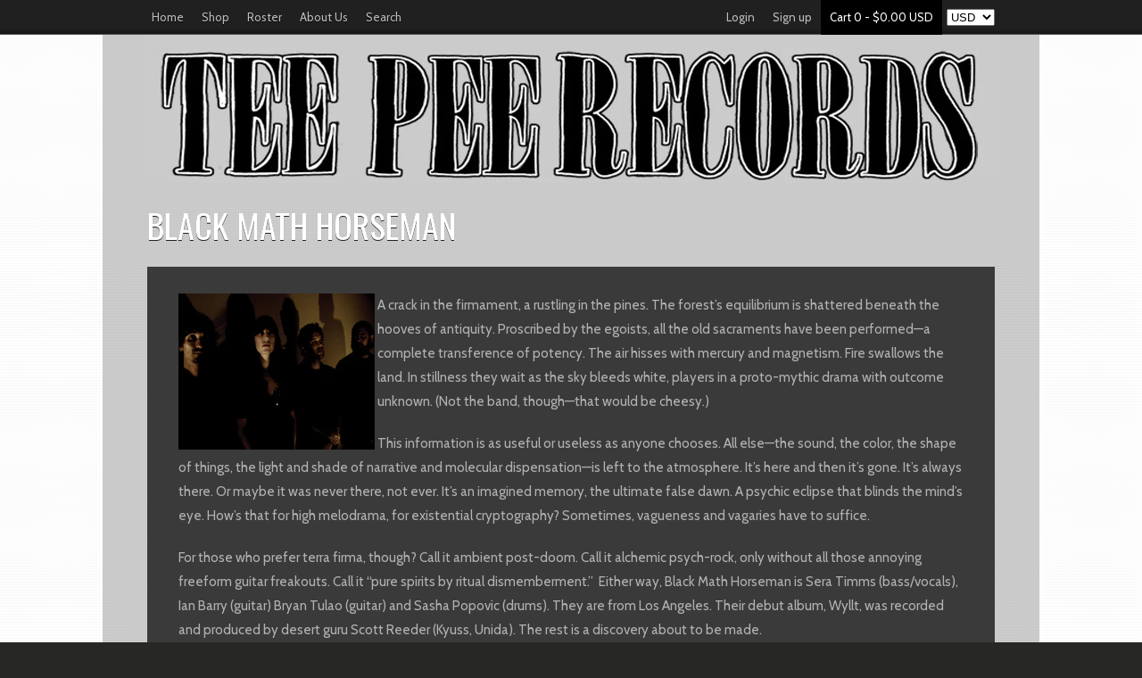

--- FILE ---
content_type: text/html; charset=utf-8
request_url: https://teepeerecords.com/pages/black-math-horseman
body_size: 13650
content:
<!DOCTYPE html PUBLIC "-//W3C//DTD XHTML 1.0 Strict//EN" "http://www.w3.org/TR/xhtml1/DTD/xhtml1-strict.dtd">
<html xmlns="http://www.w3.org/1999/xhtml">

<head>
<meta name="google-site-verification" content="bjxcv7NW3JFM1PEA5Z65i_fBdc19NtKluCmsYg0lzyo" />

<meta http-equiv="Content-Type" content="text/html; charset=utf-8" />
<!-- STOKED Version 3.1 -->

<!-- SEO -->
<link rel="canonical" href="https://teepeerecords.com/pages/black-math-horseman" />



		<title>Black Math Horseman | Tee Pee Records Webstore</title>
        	<meta name="description" content="A crack in the firmament, a rustling in the pines. The forest’s equilibrium is shattered beneath the hooves of antiquity. Proscribed by the egoists, all the old sacraments have been performed—a complete transference of potency. The air hisses with mercury and magnetism. Fire swallows the land. In stillness they wait as" />
			<meta name="keywords" content="Black Math Horseman" />
    
<!-- SEO -->


<!-- social media tags -->



<script src="//code.jquery.com/jquery-1.11.0.min.js"></script>
<script src="//code.jquery.com/jquery-migrate-1.2.1.min.js"></script>


<!--[if !IE 7]>
	<style type="text/css">
		#wrap {display:table;height:100%}
	</style>
<![endif]-->
<!--
<link rel="icon" href="//teepeerecords.com/cdn/shop/t/4/assets/favicon.ico?3118" />
<link rel="shortcut icon" href="//teepeerecords.com/cdn/shop/t/4/assets/favicon.ico?3118" />
<link rel="favicon" href="//teepeerecords.com/cdn/shop/t/4/assets/favicon.ico?3118" />
-->


	<!-- GOOGLE FONTS -->
	
		<link href='//fonts.googleapis.com/css?family=Oswald' rel='stylesheet' type='text/css'>
	
	<!-- GOOGLE FONTS -->



	<!-- GOOGLE FONTS -->
	
		<link href='//fonts.googleapis.com/css?family=Cabin' rel='stylesheet' type='text/css'>
	
	<!-- GOOGLE FONTS -->





<meta id="viewport" name='viewport'>
<script>
    (function(doc) {
        var viewport = document.getElementById('viewport');
        if ( navigator.userAgent.match(/iPhone/i) || navigator.userAgent.match(/iPod/i)) {
            viewport.setAttribute("content", "initial-scale=1");
        } else if ( navigator.userAgent.match(/iPad/i) ) {
            viewport.setAttribute("content", "initial-scale=0.7");
        }
    }(document));
</script>
<meta http-equiv="X-UA-Compatible" content="IE=edge,chrome=1">
<meta name="HandheldFriendly" content="true">




<link href="//teepeerecords.com/cdn/shop/t/4/assets/stoked.css?v=56824192987717699851696601188" rel="stylesheet" type="text/css" media="all" />
<link href="//teepeerecords.com/cdn/shop/t/4/assets/temp.css?v=84858547727325874671411253044" rel="stylesheet" type="text/css" media="all" />





<!--[if lte IE 6]>
  <link href="//teepeerecords.com/cdn/shop/t/4/assets/ie6.css?v=53450916763456828801411253039" rel="stylesheet" type="text/css" media="all" />
<![endif]-->
<!--[if IE]>
<link href="//teepeerecords.com/cdn/shop/t/4/assets/ie.css?v=155262378494997458201411253039" rel="stylesheet" type="text/css" media="all" />
<![endif]-->

<!--[if IE 7]>
<style>
#navigation {
    z-index:2!important;
position: relative;

}
.row1 {
    z-index:1!important;

position: relative;

}

</style>
<![endif]-->





<script>window.performance && window.performance.mark && window.performance.mark('shopify.content_for_header.start');</script><meta name="facebook-domain-verification" content="79lzccj6wug545zfjgmatqx9lg86l8">
<meta id="shopify-digital-wallet" name="shopify-digital-wallet" content="/3179009/digital_wallets/dialog">
<meta name="shopify-checkout-api-token" content="d664698c35d00f0bafd230aeabc00712">
<meta id="in-context-paypal-metadata" data-shop-id="3179009" data-venmo-supported="false" data-environment="production" data-locale="en_US" data-paypal-v4="true" data-currency="USD">
<script async="async" src="/checkouts/internal/preloads.js?locale=en-US"></script>
<link rel="preconnect" href="https://shop.app" crossorigin="anonymous">
<script async="async" src="https://shop.app/checkouts/internal/preloads.js?locale=en-US&shop_id=3179009" crossorigin="anonymous"></script>
<script id="shopify-features" type="application/json">{"accessToken":"d664698c35d00f0bafd230aeabc00712","betas":["rich-media-storefront-analytics"],"domain":"teepeerecords.com","predictiveSearch":true,"shopId":3179009,"locale":"en"}</script>
<script>var Shopify = Shopify || {};
Shopify.shop = "tee-pee-records.myshopify.com";
Shopify.locale = "en";
Shopify.currency = {"active":"USD","rate":"1.0"};
Shopify.country = "US";
Shopify.theme = {"name":"Stoked","id":8508821,"schema_name":null,"schema_version":null,"theme_store_id":102,"role":"main"};
Shopify.theme.handle = "null";
Shopify.theme.style = {"id":null,"handle":null};
Shopify.cdnHost = "teepeerecords.com/cdn";
Shopify.routes = Shopify.routes || {};
Shopify.routes.root = "/";</script>
<script type="module">!function(o){(o.Shopify=o.Shopify||{}).modules=!0}(window);</script>
<script>!function(o){function n(){var o=[];function n(){o.push(Array.prototype.slice.apply(arguments))}return n.q=o,n}var t=o.Shopify=o.Shopify||{};t.loadFeatures=n(),t.autoloadFeatures=n()}(window);</script>
<script>
  window.ShopifyPay = window.ShopifyPay || {};
  window.ShopifyPay.apiHost = "shop.app\/pay";
  window.ShopifyPay.redirectState = null;
</script>
<script id="shop-js-analytics" type="application/json">{"pageType":"page"}</script>
<script defer="defer" async type="module" src="//teepeerecords.com/cdn/shopifycloud/shop-js/modules/v2/client.init-shop-cart-sync_D0dqhulL.en.esm.js"></script>
<script defer="defer" async type="module" src="//teepeerecords.com/cdn/shopifycloud/shop-js/modules/v2/chunk.common_CpVO7qML.esm.js"></script>
<script type="module">
  await import("//teepeerecords.com/cdn/shopifycloud/shop-js/modules/v2/client.init-shop-cart-sync_D0dqhulL.en.esm.js");
await import("//teepeerecords.com/cdn/shopifycloud/shop-js/modules/v2/chunk.common_CpVO7qML.esm.js");

  window.Shopify.SignInWithShop?.initShopCartSync?.({"fedCMEnabled":true,"windoidEnabled":true});

</script>
<script>
  window.Shopify = window.Shopify || {};
  if (!window.Shopify.featureAssets) window.Shopify.featureAssets = {};
  window.Shopify.featureAssets['shop-js'] = {"shop-cart-sync":["modules/v2/client.shop-cart-sync_D9bwt38V.en.esm.js","modules/v2/chunk.common_CpVO7qML.esm.js"],"init-fed-cm":["modules/v2/client.init-fed-cm_BJ8NPuHe.en.esm.js","modules/v2/chunk.common_CpVO7qML.esm.js"],"init-shop-email-lookup-coordinator":["modules/v2/client.init-shop-email-lookup-coordinator_pVrP2-kG.en.esm.js","modules/v2/chunk.common_CpVO7qML.esm.js"],"shop-cash-offers":["modules/v2/client.shop-cash-offers_CNh7FWN-.en.esm.js","modules/v2/chunk.common_CpVO7qML.esm.js","modules/v2/chunk.modal_DKF6x0Jh.esm.js"],"init-shop-cart-sync":["modules/v2/client.init-shop-cart-sync_D0dqhulL.en.esm.js","modules/v2/chunk.common_CpVO7qML.esm.js"],"init-windoid":["modules/v2/client.init-windoid_DaoAelzT.en.esm.js","modules/v2/chunk.common_CpVO7qML.esm.js"],"shop-toast-manager":["modules/v2/client.shop-toast-manager_1DND8Tac.en.esm.js","modules/v2/chunk.common_CpVO7qML.esm.js"],"pay-button":["modules/v2/client.pay-button_CFeQi1r6.en.esm.js","modules/v2/chunk.common_CpVO7qML.esm.js"],"shop-button":["modules/v2/client.shop-button_Ca94MDdQ.en.esm.js","modules/v2/chunk.common_CpVO7qML.esm.js"],"shop-login-button":["modules/v2/client.shop-login-button_DPYNfp1Z.en.esm.js","modules/v2/chunk.common_CpVO7qML.esm.js","modules/v2/chunk.modal_DKF6x0Jh.esm.js"],"avatar":["modules/v2/client.avatar_BTnouDA3.en.esm.js"],"shop-follow-button":["modules/v2/client.shop-follow-button_BMKh4nJE.en.esm.js","modules/v2/chunk.common_CpVO7qML.esm.js","modules/v2/chunk.modal_DKF6x0Jh.esm.js"],"init-customer-accounts-sign-up":["modules/v2/client.init-customer-accounts-sign-up_CJXi5kRN.en.esm.js","modules/v2/client.shop-login-button_DPYNfp1Z.en.esm.js","modules/v2/chunk.common_CpVO7qML.esm.js","modules/v2/chunk.modal_DKF6x0Jh.esm.js"],"init-shop-for-new-customer-accounts":["modules/v2/client.init-shop-for-new-customer-accounts_BoBxkgWu.en.esm.js","modules/v2/client.shop-login-button_DPYNfp1Z.en.esm.js","modules/v2/chunk.common_CpVO7qML.esm.js","modules/v2/chunk.modal_DKF6x0Jh.esm.js"],"init-customer-accounts":["modules/v2/client.init-customer-accounts_DCuDTzpR.en.esm.js","modules/v2/client.shop-login-button_DPYNfp1Z.en.esm.js","modules/v2/chunk.common_CpVO7qML.esm.js","modules/v2/chunk.modal_DKF6x0Jh.esm.js"],"checkout-modal":["modules/v2/client.checkout-modal_U_3e4VxF.en.esm.js","modules/v2/chunk.common_CpVO7qML.esm.js","modules/v2/chunk.modal_DKF6x0Jh.esm.js"],"lead-capture":["modules/v2/client.lead-capture_DEgn0Z8u.en.esm.js","modules/v2/chunk.common_CpVO7qML.esm.js","modules/v2/chunk.modal_DKF6x0Jh.esm.js"],"shop-login":["modules/v2/client.shop-login_CoM5QKZ_.en.esm.js","modules/v2/chunk.common_CpVO7qML.esm.js","modules/v2/chunk.modal_DKF6x0Jh.esm.js"],"payment-terms":["modules/v2/client.payment-terms_BmrqWn8r.en.esm.js","modules/v2/chunk.common_CpVO7qML.esm.js","modules/v2/chunk.modal_DKF6x0Jh.esm.js"]};
</script>
<script>(function() {
  var isLoaded = false;
  function asyncLoad() {
    if (isLoaded) return;
    isLoaded = true;
    var urls = ["https:\/\/chimpstatic.com\/mcjs-connected\/js\/users\/2cd727dd2d059e1a01ad5d2f6\/16885ca7a28ec3526c359f90c.js?shop=tee-pee-records.myshopify.com","https:\/\/widgetic.com\/sdk\/sdk.js?shop=tee-pee-records.myshopify.com","\/\/cdn.shopify.com\/proxy\/0b18dd321a20719516ede013b055bba189b791a6408a7628bad0aac49c66782d\/gated-content.singlemusic.com\/single-ui-content-gating-0.0.841.js?shop=tee-pee-records.myshopify.com\u0026sp-cache-control=cHVibGljLCBtYXgtYWdlPTkwMA","https:\/\/cdn.tabarn.app\/cdn\/automatic-discount\/automatic-discount-v2.min.js?shop=tee-pee-records.myshopify.com"];
    for (var i = 0; i < urls.length; i++) {
      var s = document.createElement('script');
      s.type = 'text/javascript';
      s.async = true;
      s.src = urls[i];
      var x = document.getElementsByTagName('script')[0];
      x.parentNode.insertBefore(s, x);
    }
  };
  if(window.attachEvent) {
    window.attachEvent('onload', asyncLoad);
  } else {
    window.addEventListener('load', asyncLoad, false);
  }
})();</script>
<script id="__st">var __st={"a":3179009,"offset":-18000,"reqid":"efd194d9-7bf4-4e57-87ea-df30d17ea3b0-1764221113","pageurl":"teepeerecords.com\/pages\/black-math-horseman","s":"pages-17400489","u":"36935e0761bc","p":"page","rtyp":"page","rid":17400489};</script>
<script>window.ShopifyPaypalV4VisibilityTracking = true;</script>
<script id="captcha-bootstrap">!function(){'use strict';const t='contact',e='account',n='new_comment',o=[[t,t],['blogs',n],['comments',n],[t,'customer']],c=[[e,'customer_login'],[e,'guest_login'],[e,'recover_customer_password'],[e,'create_customer']],r=t=>t.map((([t,e])=>`form[action*='/${t}']:not([data-nocaptcha='true']) input[name='form_type'][value='${e}']`)).join(','),a=t=>()=>t?[...document.querySelectorAll(t)].map((t=>t.form)):[];function s(){const t=[...o],e=r(t);return a(e)}const i='password',u='form_key',d=['recaptcha-v3-token','g-recaptcha-response','h-captcha-response',i],f=()=>{try{return window.sessionStorage}catch{return}},m='__shopify_v',_=t=>t.elements[u];function p(t,e,n=!1){try{const o=window.sessionStorage,c=JSON.parse(o.getItem(e)),{data:r}=function(t){const{data:e,action:n}=t;return t[m]||n?{data:e,action:n}:{data:t,action:n}}(c);for(const[e,n]of Object.entries(r))t.elements[e]&&(t.elements[e].value=n);n&&o.removeItem(e)}catch(o){console.error('form repopulation failed',{error:o})}}const l='form_type',E='cptcha';function T(t){t.dataset[E]=!0}const w=window,h=w.document,L='Shopify',v='ce_forms',y='captcha';let A=!1;((t,e)=>{const n=(g='f06e6c50-85a8-45c8-87d0-21a2b65856fe',I='https://cdn.shopify.com/shopifycloud/storefront-forms-hcaptcha/ce_storefront_forms_captcha_hcaptcha.v1.5.2.iife.js',D={infoText:'Protected by hCaptcha',privacyText:'Privacy',termsText:'Terms'},(t,e,n)=>{const o=w[L][v],c=o.bindForm;if(c)return c(t,g,e,D).then(n);var r;o.q.push([[t,g,e,D],n]),r=I,A||(h.body.append(Object.assign(h.createElement('script'),{id:'captcha-provider',async:!0,src:r})),A=!0)});var g,I,D;w[L]=w[L]||{},w[L][v]=w[L][v]||{},w[L][v].q=[],w[L][y]=w[L][y]||{},w[L][y].protect=function(t,e){n(t,void 0,e),T(t)},Object.freeze(w[L][y]),function(t,e,n,w,h,L){const[v,y,A,g]=function(t,e,n){const i=e?o:[],u=t?c:[],d=[...i,...u],f=r(d),m=r(i),_=r(d.filter((([t,e])=>n.includes(e))));return[a(f),a(m),a(_),s()]}(w,h,L),I=t=>{const e=t.target;return e instanceof HTMLFormElement?e:e&&e.form},D=t=>v().includes(t);t.addEventListener('submit',(t=>{const e=I(t);if(!e)return;const n=D(e)&&!e.dataset.hcaptchaBound&&!e.dataset.recaptchaBound,o=_(e),c=g().includes(e)&&(!o||!o.value);(n||c)&&t.preventDefault(),c&&!n&&(function(t){try{if(!f())return;!function(t){const e=f();if(!e)return;const n=_(t);if(!n)return;const o=n.value;o&&e.removeItem(o)}(t);const e=Array.from(Array(32),(()=>Math.random().toString(36)[2])).join('');!function(t,e){_(t)||t.append(Object.assign(document.createElement('input'),{type:'hidden',name:u})),t.elements[u].value=e}(t,e),function(t,e){const n=f();if(!n)return;const o=[...t.querySelectorAll(`input[type='${i}']`)].map((({name:t})=>t)),c=[...d,...o],r={};for(const[a,s]of new FormData(t).entries())c.includes(a)||(r[a]=s);n.setItem(e,JSON.stringify({[m]:1,action:t.action,data:r}))}(t,e)}catch(e){console.error('failed to persist form',e)}}(e),e.submit())}));const S=(t,e)=>{t&&!t.dataset[E]&&(n(t,e.some((e=>e===t))),T(t))};for(const o of['focusin','change'])t.addEventListener(o,(t=>{const e=I(t);D(e)&&S(e,y())}));const B=e.get('form_key'),M=e.get(l),P=B&&M;t.addEventListener('DOMContentLoaded',(()=>{const t=y();if(P)for(const e of t)e.elements[l].value===M&&p(e,B);[...new Set([...A(),...v().filter((t=>'true'===t.dataset.shopifyCaptcha))])].forEach((e=>S(e,t)))}))}(h,new URLSearchParams(w.location.search),n,t,e,['guest_login'])})(!0,!0)}();</script>
<script integrity="sha256-52AcMU7V7pcBOXWImdc/TAGTFKeNjmkeM1Pvks/DTgc=" data-source-attribution="shopify.loadfeatures" defer="defer" src="//teepeerecords.com/cdn/shopifycloud/storefront/assets/storefront/load_feature-81c60534.js" crossorigin="anonymous"></script>
<script crossorigin="anonymous" defer="defer" src="//teepeerecords.com/cdn/shopifycloud/storefront/assets/shopify_pay/storefront-65b4c6d7.js?v=20250812"></script>
<script data-source-attribution="shopify.dynamic_checkout.dynamic.init">var Shopify=Shopify||{};Shopify.PaymentButton=Shopify.PaymentButton||{isStorefrontPortableWallets:!0,init:function(){window.Shopify.PaymentButton.init=function(){};var t=document.createElement("script");t.src="https://teepeerecords.com/cdn/shopifycloud/portable-wallets/latest/portable-wallets.en.js",t.type="module",document.head.appendChild(t)}};
</script>
<script data-source-attribution="shopify.dynamic_checkout.buyer_consent">
  function portableWalletsHideBuyerConsent(e){var t=document.getElementById("shopify-buyer-consent"),n=document.getElementById("shopify-subscription-policy-button");t&&n&&(t.classList.add("hidden"),t.setAttribute("aria-hidden","true"),n.removeEventListener("click",e))}function portableWalletsShowBuyerConsent(e){var t=document.getElementById("shopify-buyer-consent"),n=document.getElementById("shopify-subscription-policy-button");t&&n&&(t.classList.remove("hidden"),t.removeAttribute("aria-hidden"),n.addEventListener("click",e))}window.Shopify?.PaymentButton&&(window.Shopify.PaymentButton.hideBuyerConsent=portableWalletsHideBuyerConsent,window.Shopify.PaymentButton.showBuyerConsent=portableWalletsShowBuyerConsent);
</script>
<script data-source-attribution="shopify.dynamic_checkout.cart.bootstrap">document.addEventListener("DOMContentLoaded",(function(){function t(){return document.querySelector("shopify-accelerated-checkout-cart, shopify-accelerated-checkout")}if(t())Shopify.PaymentButton.init();else{new MutationObserver((function(e,n){t()&&(Shopify.PaymentButton.init(),n.disconnect())})).observe(document.body,{childList:!0,subtree:!0})}}));
</script>
<script id='scb4127' type='text/javascript' async='' src='https://teepeerecords.com/cdn/shopifycloud/privacy-banner/storefront-banner.js'></script><link id="shopify-accelerated-checkout-styles" rel="stylesheet" media="screen" href="https://teepeerecords.com/cdn/shopifycloud/portable-wallets/latest/accelerated-checkout-backwards-compat.css" crossorigin="anonymous">
<style id="shopify-accelerated-checkout-cart">
        #shopify-buyer-consent {
  margin-top: 1em;
  display: inline-block;
  width: 100%;
}

#shopify-buyer-consent.hidden {
  display: none;
}

#shopify-subscription-policy-button {
  background: none;
  border: none;
  padding: 0;
  text-decoration: underline;
  font-size: inherit;
  cursor: pointer;
}

#shopify-subscription-policy-button::before {
  box-shadow: none;
}

      </style>

<script>window.performance && window.performance.mark && window.performance.mark('shopify.content_for_header.end');</script>



<meta name="facebook-domain-verification" content="aztljb3rp9ty5ijw4mser9l14wehhj" />
<meta property="og:image" content="https://cdn.shopify.com/s/files/1/0317/9009/files/Tee_Pee_Logo.png?v=1715634313" />
<meta property="og:image:secure_url" content="https://cdn.shopify.com/s/files/1/0317/9009/files/Tee_Pee_Logo.png?v=1715634313" />
<meta property="og:image:width" content="600" />
<meta property="og:image:height" content="600" />
<link href="https://monorail-edge.shopifysvc.com" rel="dns-prefetch">
<script>(function(){if ("sendBeacon" in navigator && "performance" in window) {try {var session_token_from_headers = performance.getEntriesByType('navigation')[0].serverTiming.find(x => x.name == '_s').description;} catch {var session_token_from_headers = undefined;}var session_cookie_matches = document.cookie.match(/_shopify_s=([^;]*)/);var session_token_from_cookie = session_cookie_matches && session_cookie_matches.length === 2 ? session_cookie_matches[1] : "";var session_token = session_token_from_headers || session_token_from_cookie || "";function handle_abandonment_event(e) {var entries = performance.getEntries().filter(function(entry) {return /monorail-edge.shopifysvc.com/.test(entry.name);});if (!window.abandonment_tracked && entries.length === 0) {window.abandonment_tracked = true;var currentMs = Date.now();var navigation_start = performance.timing.navigationStart;var payload = {shop_id: 3179009,url: window.location.href,navigation_start,duration: currentMs - navigation_start,session_token,page_type: "page"};window.navigator.sendBeacon("https://monorail-edge.shopifysvc.com/v1/produce", JSON.stringify({schema_id: "online_store_buyer_site_abandonment/1.1",payload: payload,metadata: {event_created_at_ms: currentMs,event_sent_at_ms: currentMs}}));}}window.addEventListener('pagehide', handle_abandonment_event);}}());</script>
<script id="web-pixels-manager-setup">(function e(e,d,r,n,o){if(void 0===o&&(o={}),!Boolean(null===(a=null===(i=window.Shopify)||void 0===i?void 0:i.analytics)||void 0===a?void 0:a.replayQueue)){var i,a;window.Shopify=window.Shopify||{};var t=window.Shopify;t.analytics=t.analytics||{};var s=t.analytics;s.replayQueue=[],s.publish=function(e,d,r){return s.replayQueue.push([e,d,r]),!0};try{self.performance.mark("wpm:start")}catch(e){}var l=function(){var e={modern:/Edge?\/(1{2}[4-9]|1[2-9]\d|[2-9]\d{2}|\d{4,})\.\d+(\.\d+|)|Firefox\/(1{2}[4-9]|1[2-9]\d|[2-9]\d{2}|\d{4,})\.\d+(\.\d+|)|Chrom(ium|e)\/(9{2}|\d{3,})\.\d+(\.\d+|)|(Maci|X1{2}).+ Version\/(15\.\d+|(1[6-9]|[2-9]\d|\d{3,})\.\d+)([,.]\d+|)( \(\w+\)|)( Mobile\/\w+|) Safari\/|Chrome.+OPR\/(9{2}|\d{3,})\.\d+\.\d+|(CPU[ +]OS|iPhone[ +]OS|CPU[ +]iPhone|CPU IPhone OS|CPU iPad OS)[ +]+(15[._]\d+|(1[6-9]|[2-9]\d|\d{3,})[._]\d+)([._]\d+|)|Android:?[ /-](13[3-9]|1[4-9]\d|[2-9]\d{2}|\d{4,})(\.\d+|)(\.\d+|)|Android.+Firefox\/(13[5-9]|1[4-9]\d|[2-9]\d{2}|\d{4,})\.\d+(\.\d+|)|Android.+Chrom(ium|e)\/(13[3-9]|1[4-9]\d|[2-9]\d{2}|\d{4,})\.\d+(\.\d+|)|SamsungBrowser\/([2-9]\d|\d{3,})\.\d+/,legacy:/Edge?\/(1[6-9]|[2-9]\d|\d{3,})\.\d+(\.\d+|)|Firefox\/(5[4-9]|[6-9]\d|\d{3,})\.\d+(\.\d+|)|Chrom(ium|e)\/(5[1-9]|[6-9]\d|\d{3,})\.\d+(\.\d+|)([\d.]+$|.*Safari\/(?![\d.]+ Edge\/[\d.]+$))|(Maci|X1{2}).+ Version\/(10\.\d+|(1[1-9]|[2-9]\d|\d{3,})\.\d+)([,.]\d+|)( \(\w+\)|)( Mobile\/\w+|) Safari\/|Chrome.+OPR\/(3[89]|[4-9]\d|\d{3,})\.\d+\.\d+|(CPU[ +]OS|iPhone[ +]OS|CPU[ +]iPhone|CPU IPhone OS|CPU iPad OS)[ +]+(10[._]\d+|(1[1-9]|[2-9]\d|\d{3,})[._]\d+)([._]\d+|)|Android:?[ /-](13[3-9]|1[4-9]\d|[2-9]\d{2}|\d{4,})(\.\d+|)(\.\d+|)|Mobile Safari.+OPR\/([89]\d|\d{3,})\.\d+\.\d+|Android.+Firefox\/(13[5-9]|1[4-9]\d|[2-9]\d{2}|\d{4,})\.\d+(\.\d+|)|Android.+Chrom(ium|e)\/(13[3-9]|1[4-9]\d|[2-9]\d{2}|\d{4,})\.\d+(\.\d+|)|Android.+(UC? ?Browser|UCWEB|U3)[ /]?(15\.([5-9]|\d{2,})|(1[6-9]|[2-9]\d|\d{3,})\.\d+)\.\d+|SamsungBrowser\/(5\.\d+|([6-9]|\d{2,})\.\d+)|Android.+MQ{2}Browser\/(14(\.(9|\d{2,})|)|(1[5-9]|[2-9]\d|\d{3,})(\.\d+|))(\.\d+|)|K[Aa][Ii]OS\/(3\.\d+|([4-9]|\d{2,})\.\d+)(\.\d+|)/},d=e.modern,r=e.legacy,n=navigator.userAgent;return n.match(d)?"modern":n.match(r)?"legacy":"unknown"}(),u="modern"===l?"modern":"legacy",c=(null!=n?n:{modern:"",legacy:""})[u],f=function(e){return[e.baseUrl,"/wpm","/b",e.hashVersion,"modern"===e.buildTarget?"m":"l",".js"].join("")}({baseUrl:d,hashVersion:r,buildTarget:u}),m=function(e){var d=e.version,r=e.bundleTarget,n=e.surface,o=e.pageUrl,i=e.monorailEndpoint;return{emit:function(e){var a=e.status,t=e.errorMsg,s=(new Date).getTime(),l=JSON.stringify({metadata:{event_sent_at_ms:s},events:[{schema_id:"web_pixels_manager_load/3.1",payload:{version:d,bundle_target:r,page_url:o,status:a,surface:n,error_msg:t},metadata:{event_created_at_ms:s}}]});if(!i)return console&&console.warn&&console.warn("[Web Pixels Manager] No Monorail endpoint provided, skipping logging."),!1;try{return self.navigator.sendBeacon.bind(self.navigator)(i,l)}catch(e){}var u=new XMLHttpRequest;try{return u.open("POST",i,!0),u.setRequestHeader("Content-Type","text/plain"),u.send(l),!0}catch(e){return console&&console.warn&&console.warn("[Web Pixels Manager] Got an unhandled error while logging to Monorail."),!1}}}}({version:r,bundleTarget:l,surface:e.surface,pageUrl:self.location.href,monorailEndpoint:e.monorailEndpoint});try{o.browserTarget=l,function(e){var d=e.src,r=e.async,n=void 0===r||r,o=e.onload,i=e.onerror,a=e.sri,t=e.scriptDataAttributes,s=void 0===t?{}:t,l=document.createElement("script"),u=document.querySelector("head"),c=document.querySelector("body");if(l.async=n,l.src=d,a&&(l.integrity=a,l.crossOrigin="anonymous"),s)for(var f in s)if(Object.prototype.hasOwnProperty.call(s,f))try{l.dataset[f]=s[f]}catch(e){}if(o&&l.addEventListener("load",o),i&&l.addEventListener("error",i),u)u.appendChild(l);else{if(!c)throw new Error("Did not find a head or body element to append the script");c.appendChild(l)}}({src:f,async:!0,onload:function(){if(!function(){var e,d;return Boolean(null===(d=null===(e=window.Shopify)||void 0===e?void 0:e.analytics)||void 0===d?void 0:d.initialized)}()){var d=window.webPixelsManager.init(e)||void 0;if(d){var r=window.Shopify.analytics;r.replayQueue.forEach((function(e){var r=e[0],n=e[1],o=e[2];d.publishCustomEvent(r,n,o)})),r.replayQueue=[],r.publish=d.publishCustomEvent,r.visitor=d.visitor,r.initialized=!0}}},onerror:function(){return m.emit({status:"failed",errorMsg:"".concat(f," has failed to load")})},sri:function(e){var d=/^sha384-[A-Za-z0-9+/=]+$/;return"string"==typeof e&&d.test(e)}(c)?c:"",scriptDataAttributes:o}),m.emit({status:"loading"})}catch(e){m.emit({status:"failed",errorMsg:(null==e?void 0:e.message)||"Unknown error"})}}})({shopId: 3179009,storefrontBaseUrl: "https://teepeerecords.com",extensionsBaseUrl: "https://extensions.shopifycdn.com/cdn/shopifycloud/web-pixels-manager",monorailEndpoint: "https://monorail-edge.shopifysvc.com/unstable/produce_batch",surface: "storefront-renderer",enabledBetaFlags: ["2dca8a86"],webPixelsConfigList: [{"id":"118292578","configuration":"{\"pixel_id\":\"676294690059724\",\"pixel_type\":\"facebook_pixel\",\"metaapp_system_user_token\":\"-\"}","eventPayloadVersion":"v1","runtimeContext":"OPEN","scriptVersion":"ca16bc87fe92b6042fbaa3acc2fbdaa6","type":"APP","apiClientId":2329312,"privacyPurposes":["ANALYTICS","MARKETING","SALE_OF_DATA"],"dataSharingAdjustments":{"protectedCustomerApprovalScopes":["read_customer_address","read_customer_email","read_customer_name","read_customer_personal_data","read_customer_phone"]}},{"id":"51216482","eventPayloadVersion":"v1","runtimeContext":"LAX","scriptVersion":"1","type":"CUSTOM","privacyPurposes":["MARKETING"],"name":"Meta pixel (migrated)"},{"id":"84508770","eventPayloadVersion":"v1","runtimeContext":"LAX","scriptVersion":"1","type":"CUSTOM","privacyPurposes":["ANALYTICS"],"name":"Google Analytics tag (migrated)"},{"id":"shopify-app-pixel","configuration":"{}","eventPayloadVersion":"v1","runtimeContext":"STRICT","scriptVersion":"0450","apiClientId":"shopify-pixel","type":"APP","privacyPurposes":["ANALYTICS","MARKETING"]},{"id":"shopify-custom-pixel","eventPayloadVersion":"v1","runtimeContext":"LAX","scriptVersion":"0450","apiClientId":"shopify-pixel","type":"CUSTOM","privacyPurposes":["ANALYTICS","MARKETING"]}],isMerchantRequest: false,initData: {"shop":{"name":"Tee Pee Records Webstore","paymentSettings":{"currencyCode":"USD"},"myshopifyDomain":"tee-pee-records.myshopify.com","countryCode":"US","storefrontUrl":"https:\/\/teepeerecords.com"},"customer":null,"cart":null,"checkout":null,"productVariants":[],"purchasingCompany":null},},"https://teepeerecords.com/cdn","ae1676cfwd2530674p4253c800m34e853cb",{"modern":"","legacy":""},{"shopId":"3179009","storefrontBaseUrl":"https:\/\/teepeerecords.com","extensionBaseUrl":"https:\/\/extensions.shopifycdn.com\/cdn\/shopifycloud\/web-pixels-manager","surface":"storefront-renderer","enabledBetaFlags":"[\"2dca8a86\"]","isMerchantRequest":"false","hashVersion":"ae1676cfwd2530674p4253c800m34e853cb","publish":"custom","events":"[[\"page_viewed\",{}]]"});</script><script>
  window.ShopifyAnalytics = window.ShopifyAnalytics || {};
  window.ShopifyAnalytics.meta = window.ShopifyAnalytics.meta || {};
  window.ShopifyAnalytics.meta.currency = 'USD';
  var meta = {"page":{"pageType":"page","resourceType":"page","resourceId":17400489}};
  for (var attr in meta) {
    window.ShopifyAnalytics.meta[attr] = meta[attr];
  }
</script>
<script class="analytics">
  (function () {
    var customDocumentWrite = function(content) {
      var jquery = null;

      if (window.jQuery) {
        jquery = window.jQuery;
      } else if (window.Checkout && window.Checkout.$) {
        jquery = window.Checkout.$;
      }

      if (jquery) {
        jquery('body').append(content);
      }
    };

    var hasLoggedConversion = function(token) {
      if (token) {
        return document.cookie.indexOf('loggedConversion=' + token) !== -1;
      }
      return false;
    }

    var setCookieIfConversion = function(token) {
      if (token) {
        var twoMonthsFromNow = new Date(Date.now());
        twoMonthsFromNow.setMonth(twoMonthsFromNow.getMonth() + 2);

        document.cookie = 'loggedConversion=' + token + '; expires=' + twoMonthsFromNow;
      }
    }

    var trekkie = window.ShopifyAnalytics.lib = window.trekkie = window.trekkie || [];
    if (trekkie.integrations) {
      return;
    }
    trekkie.methods = [
      'identify',
      'page',
      'ready',
      'track',
      'trackForm',
      'trackLink'
    ];
    trekkie.factory = function(method) {
      return function() {
        var args = Array.prototype.slice.call(arguments);
        args.unshift(method);
        trekkie.push(args);
        return trekkie;
      };
    };
    for (var i = 0; i < trekkie.methods.length; i++) {
      var key = trekkie.methods[i];
      trekkie[key] = trekkie.factory(key);
    }
    trekkie.load = function(config) {
      trekkie.config = config || {};
      trekkie.config.initialDocumentCookie = document.cookie;
      var first = document.getElementsByTagName('script')[0];
      var script = document.createElement('script');
      script.type = 'text/javascript';
      script.onerror = function(e) {
        var scriptFallback = document.createElement('script');
        scriptFallback.type = 'text/javascript';
        scriptFallback.onerror = function(error) {
                var Monorail = {
      produce: function produce(monorailDomain, schemaId, payload) {
        var currentMs = new Date().getTime();
        var event = {
          schema_id: schemaId,
          payload: payload,
          metadata: {
            event_created_at_ms: currentMs,
            event_sent_at_ms: currentMs
          }
        };
        return Monorail.sendRequest("https://" + monorailDomain + "/v1/produce", JSON.stringify(event));
      },
      sendRequest: function sendRequest(endpointUrl, payload) {
        // Try the sendBeacon API
        if (window && window.navigator && typeof window.navigator.sendBeacon === 'function' && typeof window.Blob === 'function' && !Monorail.isIos12()) {
          var blobData = new window.Blob([payload], {
            type: 'text/plain'
          });

          if (window.navigator.sendBeacon(endpointUrl, blobData)) {
            return true;
          } // sendBeacon was not successful

        } // XHR beacon

        var xhr = new XMLHttpRequest();

        try {
          xhr.open('POST', endpointUrl);
          xhr.setRequestHeader('Content-Type', 'text/plain');
          xhr.send(payload);
        } catch (e) {
          console.log(e);
        }

        return false;
      },
      isIos12: function isIos12() {
        return window.navigator.userAgent.lastIndexOf('iPhone; CPU iPhone OS 12_') !== -1 || window.navigator.userAgent.lastIndexOf('iPad; CPU OS 12_') !== -1;
      }
    };
    Monorail.produce('monorail-edge.shopifysvc.com',
      'trekkie_storefront_load_errors/1.1',
      {shop_id: 3179009,
      theme_id: 8508821,
      app_name: "storefront",
      context_url: window.location.href,
      source_url: "//teepeerecords.com/cdn/s/trekkie.storefront.3c703df509f0f96f3237c9daa54e2777acf1a1dd.min.js"});

        };
        scriptFallback.async = true;
        scriptFallback.src = '//teepeerecords.com/cdn/s/trekkie.storefront.3c703df509f0f96f3237c9daa54e2777acf1a1dd.min.js';
        first.parentNode.insertBefore(scriptFallback, first);
      };
      script.async = true;
      script.src = '//teepeerecords.com/cdn/s/trekkie.storefront.3c703df509f0f96f3237c9daa54e2777acf1a1dd.min.js';
      first.parentNode.insertBefore(script, first);
    };
    trekkie.load(
      {"Trekkie":{"appName":"storefront","development":false,"defaultAttributes":{"shopId":3179009,"isMerchantRequest":null,"themeId":8508821,"themeCityHash":"16696795735678640345","contentLanguage":"en","currency":"USD","eventMetadataId":"cefa68a5-aeb3-4e5b-a35e-7175f2a6c641"},"isServerSideCookieWritingEnabled":true,"monorailRegion":"shop_domain","enabledBetaFlags":["f0df213a"]},"Session Attribution":{},"S2S":{"facebookCapiEnabled":true,"source":"trekkie-storefront-renderer","apiClientId":580111}}
    );

    var loaded = false;
    trekkie.ready(function() {
      if (loaded) return;
      loaded = true;

      window.ShopifyAnalytics.lib = window.trekkie;

      var originalDocumentWrite = document.write;
      document.write = customDocumentWrite;
      try { window.ShopifyAnalytics.merchantGoogleAnalytics.call(this); } catch(error) {};
      document.write = originalDocumentWrite;

      window.ShopifyAnalytics.lib.page(null,{"pageType":"page","resourceType":"page","resourceId":17400489,"shopifyEmitted":true});

      var match = window.location.pathname.match(/checkouts\/(.+)\/(thank_you|post_purchase)/)
      var token = match? match[1]: undefined;
      if (!hasLoggedConversion(token)) {
        setCookieIfConversion(token);
        
      }
    });


        var eventsListenerScript = document.createElement('script');
        eventsListenerScript.async = true;
        eventsListenerScript.src = "//teepeerecords.com/cdn/shopifycloud/storefront/assets/shop_events_listener-3da45d37.js";
        document.getElementsByTagName('head')[0].appendChild(eventsListenerScript);

})();</script>
  <script>
  if (!window.ga || (window.ga && typeof window.ga !== 'function')) {
    window.ga = function ga() {
      (window.ga.q = window.ga.q || []).push(arguments);
      if (window.Shopify && window.Shopify.analytics && typeof window.Shopify.analytics.publish === 'function') {
        window.Shopify.analytics.publish("ga_stub_called", {}, {sendTo: "google_osp_migration"});
      }
      console.error("Shopify's Google Analytics stub called with:", Array.from(arguments), "\nSee https://help.shopify.com/manual/promoting-marketing/pixels/pixel-migration#google for more information.");
    };
    if (window.Shopify && window.Shopify.analytics && typeof window.Shopify.analytics.publish === 'function') {
      window.Shopify.analytics.publish("ga_stub_initialized", {}, {sendTo: "google_osp_migration"});
    }
  }
</script>
<script
  defer
  src="https://teepeerecords.com/cdn/shopifycloud/perf-kit/shopify-perf-kit-2.1.2.min.js"
  data-application="storefront-renderer"
  data-shop-id="3179009"
  data-render-region="gcp-us-central1"
  data-page-type="page"
  data-theme-instance-id="8508821"
  data-theme-name=""
  data-theme-version=""
  data-monorail-region="shop_domain"
  data-resource-timing-sampling-rate="10"
  data-shs="true"
  data-shs-beacon="true"
  data-shs-export-with-fetch="true"
  data-shs-logs-sample-rate="1"
></script>
</head>

<body class="page-page black-math-horseman subpages ">



<div id="wrap">

  <div id="subheaderbar" class="span-24 last">
    <div id="subheaderbar-content">

    		<div id="secondary_navigation">
					
						<nav role="navigation">
							<ul class="sf-menu " id="re-main2">

					      		
								  <li>
								    <a href="/" class="firsties">Home</a>
								    
								    
								  </li>
								
								  <li>
								    <a href="/collections/frontpage" class="firsties">Shop</a>
								    
								    
								  </li>
								
								  <li>
								    <a href="/pages/copy-of-bands" class="firsties">Roster</a>
								    
								    
								  </li>
								
								  <li>
								    <a href="/pages/about-us" class="firsties">About Us</a>
								    
								    
								  </li>
								
								  <li>
								    <a href="/search" class="firsties">Search</a>
								    
								    
								  </li>
								
							</ul>
						</nav>
					
    		</div>

			<div id="cart">

				<ul>
						<li><span id="currPick" title="currency"></span></li>

					<li><a id="shopping-cart" href="/cart" class="alt-link bold supersleight ">Cart 0 - <span class="money"> $ 0.00 USD</span></a> </li>




					


						  
							
							  <li class="i-signup"><a href="https://shopify.com/3179009/account?locale=en" id="customer_register_link">Sign up</a></li>
							
						   <li class="i-login"> <a href="https://teepeerecords.com/customer_authentication/redirect?locale=en&amp;region_country=US" id="customer_login_link">Login</a></li>
						  


					

				</ul>
			</div>



    </div>
  </div>
  <div class="logo_header clearfix">
   	<div id="logo">
  			<h1>
  			  <a href="/" title="Tee Pee Records Webstore">
  			    
	            	<img src="//teepeerecords.com/cdn/shop/t/4/assets/logo.png?v=119207782574781953971422919996" alt="Tee Pee Records Webstore" />
  			    
  			  </a>
  			</h1>
  		</div>
  </div>
	<nav id="mobile-menu" role="navigation"></nav>








	<div class="row1 page fullpage">

<h1>Black Math Horseman</h1>

<div class="pagecontent"><img alt="" src="//cdn.shopify.com/s/files/1/0317/9009/files/blackmath_220.jpg?940" style="float: left; margin-right: 3px;" />
<p class="p1">A crack in the firmament, a rustling in the pines. The forest’s equilibrium is shattered beneath the hooves of antiquity. Proscribed by the egoists, all the old sacraments have been performed—a complete transference of potency. The air hisses with mercury and magnetism. Fire swallows the land. In stillness they wait as the sky bleeds white, players in a proto-mythic drama with outcome unknown. (Not the band, though—that would be cheesy.)</p>
<p class="p1">This information is as useful or useless as anyone chooses. All else—the sound, the color, the shape of things, the light and shade of narrative and molecular dispensation—is left to the atmosphere. It’s here and then it’s gone. It’s always there. Or maybe it was never there, not ever. It’s an imagined memory, the ultimate false dawn. A psychic eclipse that blinds the mind’s eye. How’s that for high melodrama, for existential cryptography? Sometimes, vagueness and vagaries have to suffice.</p>
<p class="p1">For those who prefer terra firma, though? Call it ambient post-doom. Call it alchemic psych-rock, only without all those annoying freeform guitar freakouts. Call it “pure spirits by ritual dismemberment.”  Either way, Black Math Horseman is Sera Timms (bass/vocals), Ian Barry (guitar) Bryan Tulao (guitar) and Sasha Popovic (drums). They are from Los Angeles. Their debut album, Wyllt, was recorded and produced by desert guru Scott Reeder (Kyuss, Unida). The rest is a discovery about to be made.</p></div>
	
</div>








<div class="clearfix"></div>
<div class="push"></div>
</div><!-- close wrap footer push-->

<!--footer-->
<div id="footer" class="clearfix">
			<div id="footerContainer" >


						<p class="about">Copyright &copy; 2025 <a href="/">Tee Pee Records Webstore</a> <span class="mymenu"> | <a href="/search" onclick="window.location='/search'; return false">Search</a>  | <a href="/pages/about-us" onclick="window.location='/pages/about-us'; return false">About Us</a>  | <a href="/pages/contact-us" onclick="window.location='/pages/contact-us'; return false">Contact us</a>  |</span>
						</p>









						
							<div class="addthisyo">
								<ul>
								  <li class="facebook"><a href="http://facebook.com/teepeerecords" title="Tee Pee Records Webstore on Facebook"><span class='symbol'>circlefacebook</span></a></li>
						          <li class="twitter"><a href="http://twitter.com/teepeerecords" title="Tee Pee Records Webstore on Twitter"><span class='symbol'>circletwitterbird</span></a></li>
						          
						          
						          <li class="instagram"><a href="http://instagram.com/teepeerecords" title="Tee Pee Records Webstore on Instagram"><span class='symbol'>circleinstagram</span></a></li>
						          
						          <li class="youtube"><a href="https://www.youtube.com/user/TeePeeRecords" title="Tee Pee Records Webstore on YouTube"><span class='symbol'>circleyoutube</span></a></li>
						          
						          
						        </ul>
							</div>
						

			</div>
		</div>
<!--footer-->








<!-- image flexyfill -->
<script type="text/javascript" charset="utf-8">
/*
 * Plugin Name: Resize Image to Parent Container
 *
 * Author: Christian Varga
 * Author URI: http://christianvarga.com
 * Plugin Source: https://github.com/levymetal/jquery-resize-image-to-parent/
 *
 */

(function($) {
  $.fn.resizeToParent = function(opts) {
    var defaults = {
     parent: 'div',
     delay: 100
    }

    var opts = $.extend(defaults, opts);

    function positionImage(obj) {
      // reset image (in case we're calling this a second time, for example on resize)
      obj.css({'width': '', 'height': '', 'margin-left': '', 'margin-top': ''});

      // dimensions of the parent
      var parentWidth = obj.parents(opts.parent).width();
      var parentHeight = obj.parents(opts.parent).height();

      // dimensions of the image
      var imageWidth = obj.width();
      var imageHeight = obj.height();

      // step 1 - calculate the percentage difference between image width and container width
      var diff = imageWidth / parentWidth;

      // step 2 - if height divided by difference is smaller than container height, resize by height. otherwise resize by width
      if ((imageHeight / diff) < parentHeight) {
       obj.css({'width': 'auto', 'height': parentHeight});

       // set image variables to new dimensions
       imageWidth = imageWidth / (imageHeight / parentHeight);
       imageHeight = parentHeight;
      }
      else {
       obj.css({'height': 'auto', 'width': parentWidth});

       // set image variables to new dimensions
       imageWidth = parentWidth;
       imageHeight = imageHeight / diff;
      }

      // step 3 - center image in container
      var leftOffset = (imageWidth - parentWidth) / -2;
      var topOffset = (imageHeight - parentHeight) / -2;

      obj.css({'margin-left': leftOffset, 'margin-top': topOffset});
    }

    // run the position function on window resize (to make it responsive)
    var tid;
    var elems = this;

    $(window).on('resize', function() {
      clearTimeout(tid);
      tid = setTimeout(function() {
        elems.each(function() {
          positionImage($(this));
        });
      }, opts.delay);
    });

    return this.each(function() {
      var obj = $(this);

      // hack to force ie to run the load function... ridiculous bug
      // http://stackoverflow.com/questions/7137737/ie9-problems-with-jquery-load-event-not-firing
      obj.attr("src", obj.attr("src"));

      // bind to load of image
      obj.load(function() {
        positionImage(obj);
      });

      // run the position function if the image is cached
      if (this.complete) {
        positionImage(obj);
      }
    });
  }
})( jQuery );



	$(function() {
		$('a.cover img').resizeToParent({parent: '.cover'});
     });

</script>
<!-- image flexyfill -->


<!-- menu to select -->
<script>
$('<select />').appendTo('#mobile-menu');
$('<option />', {
    'selected': 'selected',
    'value'   : '',
    'text'    : 'Browse'
}).appendTo('#mobile-menu select');
$(' nav a').each(function() {
    var el = $(this);
    if(el.parents('nav ul ul').length) {
        $('<option />', {
            'value': el.attr('href'),
            'text':  '— ' + el.text()
        }).appendTo('nav select');
    } else {
        $('<option />', {
            'value': el.attr('href'),
            'text': el.text()
        }).appendTo('nav select');
    }
});
$('#mobile-menu select').change(function() {
    window.location = $(this).find('option:selected').val();
});
</script>



<script type="text/javascript" charset="utf-8">

	// FEATURED PRODUCT IMAGE SLIDER
				$(document).ready(function(){
					//To switch directions up/down and left/right just place a "-" in front of the top/left attribute
					//Vertical Sliding
					$('.boxgrid.slidedown').hover(function(){
						$(".cover", this).stop().animate({top:'320px'},{queue:false,duration:300});
					}, function() {
						$(".cover", this).stop().animate({top:'80px'},{queue:false,duration:300});
					});
				});
	// END OF FEATURED PRODUCT IMAGE SLIDER



// ZOOM PRODUCT IMAGES
$(document).ready(function() {

      // colin edit:  this was giving an error
      // because fancybox is not definied
      if ($("").fancybox) {
				$("a[rel=productimages]").fancybox({
					'titleShow'		: false,
					'transitionIn'	: 'elastic',
					'transitionOut'	: 'elastic'
				});
      }

	    //When clicking on the big product image
	    $("a.productimage").on("click", function(ev) {
			ev.preventDefault();
			var variant_id, selector, thumb;
			variant_id = $(this).find('img').attr("data-image-id");

			// Find the related thumbnail link, and click it
			selector = 'ul.thumbsies img[data-image-id="' + variant_id + '"]';
			thumb = $(selector).parent("a");

			if(thumb.length) {
				thumb.click();
			}
	    });

	});
// END OF ZOOM PRODUCT IMAGES

</script>

<!-- DROP DOWNS -->

<script src="//teepeerecords.com/cdn/shop/t/4/assets/jquery.bgiframe.min.js?v=68246512999564635061411253039" type="text/javascript"></script>
<script src="//teepeerecords.com/cdn/shop/t/4/assets/superfish.js?v=157115888312001671011411253044" type="text/javascript"></script>
<script src="//teepeerecords.com/cdn/shop/t/4/assets/hoverIntent.js?v=84919160550285729141411253039" type="text/javascript"></script>
<script type="text/javascript">

	(function($){ //create closure so we can safely use $ as alias for jQuery

		$(document).ready(function(){

			// initialise plugin
			var example = $('#re-main').superfish({
				delay:       300,                            // one second delay on mouseout
	            pathLevels:    1,
	            animation:   {opacity:'show',height:'show'},  // fade-in and slide-down animation
	            speed:       'fast',                          // faster animation speed
	            dropShadows: false                            // disable drop shadows

			});

			var example = $('#re-main2').superfish({
				delay:       300,                            // one second delay on mouseout
	            pathLevels:    1,
	            animation:   {opacity:'show',height:'show'},  // fade-in and slide-down animation
	            speed:       'fast',                          // faster animation speed
	            dropShadows: false                            // disable drop shadows

			});

		});

	})(jQuery);


	// Hack to hide menu when hitting back button
//	$(window).unload(function(){
//	$('ul.sf-menu li.current').hideSuperfishUl();
//	});
</script>



<script type="text/javascript" charset="utf-8">
	$(document).ready(function () {
	      $('.row1 img').hide().fadeIn(1000);
	 });
</script>





<!-- Currency converter -->
<script type="text/javascript">
var RC_moneyClass = "money"; // ex. <span class="money">$19.00</span>
var RC_currencySwitcherClass = "currPick"; // ex. All prices in <span id="currPick"></span>
var RC_importantCurrencys = ["CAD", "USD"];
var RC_showOnlyCurrencys = ""; // this overrides RC_importantCurrencys
var RC_storeCurrency = 'USD';
var RC_cookieName = 'RC_currency';
var RC_showCurrencyLabel = true;

</script>
<script src="/services/javascripts/currencies.js" type="text/javascript"></script>
<script src="//teepeerecords.com/cdn/shop/t/4/assets/currency.jquery.1.0.js?v=83792874141967812391411253036" type="text/javascript"></script>









</body>
</html>

--- FILE ---
content_type: text/css
request_url: https://teepeerecords.com/cdn/shop/t/4/assets/stoked.css?v=56824192987717699851696601188
body_size: 7420
content:
/** Shopify CDN: Minification failed

Line 76:2 Comments in CSS use "/* ... */" instead of "//"
Line 1599:1 Expected identifier but found "*"
Line 1615:1 Expected identifier but found "*"
Line 1653:1 Expected identifier but found "*"
Line 1711:1 Expected identifier but found "*"
Line 1768:1 Expected identifier but found "*"
Line 1769:1 Expected identifier but found "*"
Line 2050:231 Unterminated string token
Line 2051:225 Unterminated string token
Line 2053:243 Unterminated string token
... and 6 more hidden warnings

**/
/*

Title: Stoked for Shopify
Author(s): Steph Seguin
*/

/* reset.css */
table {border-collapse:separate;border-spacing:0;}
caption, th, td {text-align:left;font-weight:normal;}
table, td, th {vertical-align:middle;}
blockquote:before, blockquote:after, q:before, q:after {content:"";}
blockquote, q {quotes:"" "";}
a img {border:none;}
ul {margin:0;padding: 0;}


.clearfix:after, .container:after {content:"\0020";display:block;height:0;clear:both;visibility:hidden;overflow:hidden;}
.clearfix, .container {display:block;}
.clear {clear:both;}
.clearfix {display: inline-block;}

/* SOCIAL FONTS */

@font-face {
    font-family: 'Mono Social Icons Font';
    src: url('//teepeerecords.com/cdn/shop/t/4/assets/MonoSocialIconsFont-1.10.eot?v=14941760005116463921411253040');
    src: url('//teepeerecords.com/cdn/shop/t/4/assets/MonoSocialIconsFont-1.10.eot?v=14941760005116463921411253040?#iefix') format('embedded-opentype'),
         url('//teepeerecords.com/cdn/shop/t/4/assets/MonoSocialIconsFont-1.10.woff?v=171565454566811322481411253041') format('woff'),
         url('//teepeerecords.com/cdn/shop/t/4/assets/MonoSocialIconsFont-1.10.ttf?v=62484153589840532371411253041') format('truetype'),
         url('//teepeerecords.com/cdn/shop/t/4/assets/MonoSocialIconsFont-1.10.svg?v=166286205278193385991411253041#MonoSocialIconsFont') format('svg');
    src: url('//teepeerecords.com/cdn/shop/t/4/assets/MonoSocialIconsFont-1.10.ttf?v=62484153589840532371411253041') format('truetype');
    font-weight: normal;
    font-style: normal;
}

.symbol, a.symbol:before {
    font-family: 'Mono Social Icons Font';
    -webkit-text-rendering: optimizeLegibility;
    -moz-text-rendering: optimizeLegibility;
    -ms-text-rendering: optimizeLegibility;
    -o-text-rendering: optimizeLegibility;
    text-rendering: optimizeLegibility;
    -webkit-font-smoothing: antialiased;
    -moz-font-smoothing: antialiased;
    -ms-font-smoothing: antialiased;
    -o-font-smoothing: antialiased;
    font-smoothing: antialiased;
}

a.symbol:before {
    content: attr(title);
    margin-right: 0.3em;
    font-size: 130%;
}



.rte {
  margin-bottom: 1.5em;

  // Add some top margin to headers from the rich text editor
  h1, h2, h3, h4, h5, h6,
  .h1, .h2, .h3, .h4, .h5, .h6 {
    margin-top: 0.2em;
  }

  & > div {
    margin-bottom: 1em;
  }
}

/*common */

a {
		color: #8da4b5;
		
			text-decoration: underline;
	    

}

a:hover {
		color: #068ff9;
}

/* header nav */


#subheaderbar { font-size: 13px; margin: 0 0 30px 0;  background: #202020 url(top_bg.png) repeat-x 0 bottom; width: 100%; position: absolute;
	top: 0;
	left: 0;}

#subheaderbar-content {     height:30px; display: block; clear: both; 	width: 960px;
	margin: 0 auto;}
#cart{float:right; min-width:350px; text-align: right; padding:0;  margin:0;	}

#secondary_navigation{float:left;width:600px;margin:0;	}
#secondary_navigation ul{list-style: none;	}

#secondary_navigation ul li{float: left;}

#subheaderbar a {padding:0 10px ;line-height:39px!important; margin: 0 ;
text-decoration: none; display: block; float: left; color: #bcbcbc;}


#currPick {
float:right;
display: inline-block;
 padding: 10px 5px ;

}

#subheaderbar   a:hover,
#subheaderbar   a.active,
.frontpage #subheaderbar   a:hover.active{

	background-color: #7a7a7a;
	color: #e3e3e3  ;
}

.frontpage #subheaderbar   a.active{
	color: #b7b8b8!important;
	background: none;
}


.logo_header,
#navigation {
	width: 960px;
	margin: 0 auto 0 auto;

}

.logo_header {
	background-color: #cccccc;
	height:   400;
	display: inherit;
	
		background: #cccccc  url(//teepeerecords.com/cdn/shop/t/4/assets/header.jpg?v=58244265562730776691424058280) ;
    
}



#logo a {
	color:#ffffff;
	text-decoration: none;
 	display: block;

 font-size: 50px;
}
#logo h1 {
	margin : 0!important;
	padding: 10px 0 0 0;
	text-shadow: #000 0 2px 5px;

	
			font-family:  'Oswald', sans-serif;
			

    
}

#logo h1 em {
	left:-9999em;
position:absolute;

}



/* BG image strechy poo */

body {
			padding: 0;
			margin: 0;
			font-family: Helvetica, Arial, sans-serif;
			
					font-family:  'Cabin', sans-serif;
					font-weight: 400;

					


		    
            font-size: 13px;
			color: #b2b2b2;
			background: #272725  url(//teepeerecords.com/cdn/shop/t/4/assets/txtr_brillant.png?v=155206240948324871961411253045)  top center  ;



}

h1, h2, h3,h4,h5 ,.nivo-caption p {
	letter-spacing: 0.05;
	line-height: 0.9em;
	font-weight: lighter;
	color: #ffffff;
	font-family:  Helvetica, Arial, sans-serif;
	font-variant: normal;
	text-transform: uppercase;


		font-family: 'Oswald', sans-serif;
		font-weight: 400;
		

}





/*subpages */


.maincontent ul, .maincontent ol,
.pagecontent ul, .pagecontent ol,
.article  ul, .article ol
{margin:30px;padding: 0;}

.maincontent ul li , .maincontent ol li,
.pagecontent ul li , .pagecontent ol li,
.article ul li , .article ol li
{margin:10px 0;padding: 0;}

.maincontent a, .pagecontent a {
	color: #8da4b5;
}

.maincontent a:hover, .pagecontent a:hover {
	color: #068ff9;
}

.highlight,
.goodiesinfulleffect,
#shopping-cart {
	background: #000000!important;
	color: #ffffff!important;
}
.highlight a:hover,
.goodiesinfulleffect a:hover,
#shopping-cart a:hover {
	background: #000000!important;
	color: #ffffff!important;
}


/*shop */



.shop .fullpage h1 {
	display: none;
}

.fullpage h2 {
	font-size: 26px;
	margin: 0 0 10px 0;
}

 p,
 .textile {
	font-size: 15px;
	font-weight: light;
	line-height: 1.8em;
	text-transform: none;
	color:  #b2b2b2!important;
	margin: 0 0 20px 0;

}





h2 a {
		text-decoration: none;
	font-size: 28px!important;
	color:  #ffffff;


}


.article h2 {
	font-size: 30px!important;
}

.categoryblock h3 {
	margin: 20px 0 30px 0;
}

h1 {
	margin-bottom: 30px;
	font-size: 38px;
	color: #ffffff;
}



#wrap div.row1 h1 {
	
			text-shadow: #222222 0 1px 0;
	

}

.categoryblock img {
	float: left;
	margin-right: 30px;
	width:100px;
}

div.categoryblock a {
	display: block;
	text-decoration: none;
	height: 100px;
	padding: 20px;

}


div.pagination a,div.pagination span.current {
display:block;
float:left;
margin-right:2px;
padding: 7px;
	background-color:#41464a;
	color: #ffffff;
	text-decoration: none;
}

div.pagination a:hover{
	background-color:#97b2c7;
	color: #ffffff;
	text-decoration:none;
}



div.pagination span.current{
 background: none!important;
 color: #ffffff;
}


div.pagecontent h3 {
	text-decoration: none;
	font-size: 18px;
	margin-bottom: 10px;
}

div.pagecontent {
background-color:#3a3a3a ;
color: #b2b2b2;
padding:  30px 35px 60px 35px;
}

.shop div.pagecontent {
background-color: transparent;
padding:  0;
}


/* blog */

div#sidebar {
float:right;
margin-bottom: 60px;

}

span.date {
	display: block;
	font-size: 10px;
	font-weight: normal!important;
	text-decoration: none;
	text-transform: none;
}



h2 {
	margin-bottom: 30px;
}

h5, h5 span {
	font-size: 13px;
	color: #fff!important;
	margin-bottom: 5px;
	border-color: #5d5d5d;
	padding-bottom: 3px;
}




ul#lhMenuLinks li{
list-style:none outside none;

}

#lhMenuLinks li a {
	display: block;
	text-decoration: none;
	padding:  30px 35px;
	width: 155px;
	background-color: #3a3a3a;
	color: #b2b2b2;
	margin-bottom: 1px;
}





#lhMenuLinks li a:hover,
#lhMenuLinks li.current a ,
.page-blog.news #lhMenuLinks li.first a
 {
	background-color: #41464a;
	color: #ffffff  ;
}



#content div.article {
float:left;
width:640px;
background-color: #3a3a3a;
	color: #b2b2b2;
padding:  35px 35px;
margin-bottom: 60px;

}

#content div.article .textile {
overflow: hidden;
}





/*products*/


.productpage .sidebar{
	height:auto;
	padding:0!important;
	border:0!important;
	width:380px!important;
	display:inline;
float:right;
overflow:hidden;
text-align: center;

}

.row1 .maincontent{
	background-color:#3a3a3a;
		color: #b2b2b2;
float:left;
padding:25px 35px;
width:480px;display:inline;
margin-bottom: 60px;

}


.page-cart .row1 .maincontent{padding: 0; background: none; width: 730px;}

.productpage .sidebar img{
	margin:0;

	
	max-width: 	100%;
	width: 100%;
	height: auto;
	
}



a.productimage.zoomerz {
	text-align: center;
	line-height: 0;

	width: 350px;
	display: block;
	text-align:center;
	background: #ffffff;
	border: 15px solid #3a3a3a;
	
	padding:  0;
	
	margin: 0 0 15px 0;
}




.productimage-small.zoomerz img {
	width: 40px;
	border: 5px solid #3a3a3a;
}



#purchase {
	padding: 10px 25px!important;
	margin-top: 10px;
}

/* Disabled input */
input.disabled {
    opacity: .5;
}



.productpage .sidebar ul{list-style:none;margin:0 -10px 0 0;overflow:hidden;padding:0;}


.productpage .sidebar ul.thumbsies {margin:10px 0;}

.productpage .sidebar ul.thumbsies li{float:left;margin:0 10px 10px 0;}



fieldset {
	border: 0;
	margin: 0;
	padding: 0;
}

.productpage .sidebar ul li img{margin:0;}


#options {
background-color:#3a3a3a;
margin:10px 0 15px;
padding:0px;
}


#product-variants ul li {
  border: 1px transparent solid!important;
}


#options ul li , #list{
	margin: 0;
	padding: 0;
	list-style: none;
}

#options ul li a, #options strong, .swatch label {
	display:block;
	padding: 7px 25px;
	width: auto;
	text-decoration: none;
	background-color: #575757;
	color:  #929292;
	margin: 0 ;
	border: 1px solid #575757!important;
	opacity: 0.5;
}

#options ul li a:hover,
#options ul li a.active,
.swatch label:hover,
.swatch input:checked + label {
	background-color: #acacac;
	color: #0b0b0b  ;
	opacity: 1;
}


#product-variants ul li:hover,
#product-variants ul li.focus  {
  background-color: #575757;
  border: 1px #575757 solid;
}


#product-variants div.selector-wrapper {
	text-align: left;
	width: 420px;

}

#product-variants #price-field {
float:right;
}



/* Product Screen -- PRODUCT.LIQUID */


.page-product #product-variants {
	margin: 0 0 0px 0;
	 }
.page-product  .selector-wrapper  {
margin: 0 0 10px 0;
}

.page-product .singlevariant  .selector-wrapper  {
margin: 10px 0 0 0!important;
}

.submission {
	margin: 20px 0 0 0;
	padding: 10px 0;
}

.singlevariant div.selector-wrapper {

}


.page-product #product-variants .selector-wrapper:after {content:".";display:block;height:0;clear:both;visibility:hidden; }


.page-product #product-variants .selector-wrapper label {
font-weight:bold; float:left;}


.singlevariant label {
	display:block;
	padding: 3px 25px;
	width: 370px;
	text-decoration: none;
}

.singlevariant ul li input {
	margin: 0  10px 0 0  !important;
}


.singlevariant  ul li:hover,
.singlevariant   ul li.focus  {
  background-color: none!important;
  border: none!important;
}





.singlevariant label.qty {
	background: none!important;
	display: inline!important;
	width: auto;

}


.singlevariant ul  {
	margin: 0;
	padding: 0;
}


.singlevariant ul li {
	list-style: none;
	background-color: #414141;
	color:  #b2b2b2;
	margin: 0 0 1px 0 ;
	padding: 0!important;
	border-bottom: 1px solid #3a3a3a;

}




.formage {
	margin: 0 0 20px 0;
	border: 1px solid #454545;
	padding: 30px;

}

.formage select {
	width: 200px;
	margin-top: 3px;
}



.singlevariant select#quantity.single-option-selector {
	margin: 10px 0 0 0;
}



/* cart */

.row1 .sidebar {
	height:auto;
	/*background-color:#373737; removed for product page */
	padding:20px;
	width:150px;
	display:inline;
float:right;
overflow:hidden;
}

.page-cart .row1 .sidebar {

	background-color:#3a3a3a;
	color: #b2b2b2;
}




.mybuttons:hover,
#purchase:hover {
	background-color: #77a5c7;
	color: #ebebeb;
}

.mybuttons,
#purchase,
.searchbtn,
input.btn,
a.btn {
	width: 100%;
	background: #8da4b5 ;
	color: #ffffff;
	 padding: 10px 0  !important;  /*fixed for checkout btns*/
	cursor: pointer;
	-moz-box-shadow:	0px 1px 2px #000;
	-webkit-box-shadow: 0px 1px 2px #000;
	box-shadow:			0px 1px 2px #000;

	
			text-shadow: #000 0 1px 0;
	









	font-size: 18px;
	text-transform: uppercase;
	letter-spacing: 0;
	border: 0;
	margin: 0 0 5px;
}

.swatch input:checked + label {
	border: 1px solid #8da4b5;

}

.swatch  label {
	border: 1px solid #fff;
}

.searchbtn {
	width: auto;
}

.product-image-cell a img {
	width: 60px!important;
}

.carttable {
	width: 730px!important;
}
.carttable input { text-align: right; }
.carttable th {
	background-color: #414141;
	color:  #b2b2b2;
 padding: 5px;}

.carttable .row-odd td { background: #3a3a3a  ; 	color: #b2b2b2;}
.carttable .row-even td { 	background-color: #414141;
	color:  #b2b2b2;
 }
.carttable  td { padding: 30px ;}
.carttable .action-col { width: 16px; }
.carttable #subtotal td { font-size: 16px; background: #3a3a3a ; border-top: 1px solid #dddddd; 	color: #b2b2b2;}
#checkout { padding-top: 1em; text-align: right;   }



/* FEATURED IMAGE SLIDER */

table#collection { position: relative; right: 0px; border-collapse: collapse; }
table#collection td { text-align: left; border: 0; padding: 0; margin: 0;  overflow: hidden;}

.boxgrid{
	width: 229px;
	height: 320px;
	margin:0 10px 30px 0;
	float:left;
	overflow: hidden;
	position: relative;
 	background: #3a3a3a;
	color: #b2b2b2;



}






.col4 .boxgrid{

	margin-right:0;

}

.boxgrid .title a {
	font-size: 16px;
	line-height: 16px!important;
	text-decoration: none;
	padding: 20px;
	height: 40px;
	display: block;

	background-color: #41464a;
	color: #ffffff  ;

}

.boxgrid .title a:hover {
	background-color: #97b2c7;
	color: #ffffff;
}


.boxgrid .cover{
	position: absolute;
	top: 80px;
	left: 0;
	text-align: center;
	padding: 30px 0;
	text-decoration: none;
	background:#ffffff ;

	

	border: 0;
	width: 230px;
	height: 180px;

	


}





span.funkprice {

	text-decoration: none;
	text-align: right;
	padding-right: 10px;
	position: absolute;
	right: 10px;
	bottom: 10px;
	background: #000000;
	color: #ffffff;
	padding: 10px;

	-moz-box-shadow:	0px 1px 2px #000;
	-webkit-box-shadow:0px 1px 2px #000;
	box-shadow:			0px 1px 2px #000;
}

.product-desc {
	padding: 20px ;
	    line-height: 20px;
}




/* footer stick to bottom */



 * {
 margin: 0;
 }

div.box {
	padding: 0 0px 40px 0px;
	font-size: 18px;
}

div.box input{
	padding: 10px;
	font-size: 18px;
}


	html,
	body {
		margin:0;
		padding:0;
		height:100%;
	}


.row1, .row2 {
	clear: both;
	 margin: 30px auto 60px auto ;
	 width: 950px;

 }



.index {
	width: 950px;

}


 #wrap {
min-height: 100%;
 height: auto !important;
 height: 100%;
 margin: 0 0 -85px 0!important;
width: 100%;
padding-top: 30px;



margin: 0 auto -55px auto!important;
width: 1050px;

background-color: rgba(0, 0, 0, 0.20);

overflow:hidden;






/*padding-bottom: 55px;*/
 }

div#footerContainer {
	padding: 0;
	line-height: 60px!important;
	font-size: 30px!important;

}



#footer {
	background-color:#000000;
color:#4d4d4d ;
	clear:both;
	font-size: 16px;
	text-align: center;
	width: 100%;
}

#footer a,
#footer p{
	color:#4d4d4d!important ;
}


 .footer, .push {
	height: 55px;
 }


	

		#footerContainer {
			margin: auto;
			width: 950px;
			height: 30px;
		}

		#footer p.about {
			padding: 0;
			margin: 0;
			float: left;
			line-height: 60px;

		}

		#footer ul {
			float: right;
			list-style: none;
		}

		#footer ul li{
			margin:0 0 0 10px;
			float: left;
		}

	


	
		#footerContainer {
			margin: auto;
			width: 950px;
			height: 30px;
		}

		#footer p.about {
			padding: 0;
			margin: 0;
			float: left;
			line-height: 60px;

		}

		.addthisyo { margin-left: 10px; float: right; min-width: 200px;}

	








/* fancybox */

#fancybox-loading {
	position: fixed;
	top: 50%;
	left: 50%;
	height: 40px;
	width: 40px;
	margin-top: -20px;
	margin-left: -20px;
	cursor: pointer;
	overflow: hidden;
	z-index: 1104;
	display: none;
}

* html #fancybox-loading {	/* IE6 */
	position: absolute;
	margin-top: 0;
}

#fancybox-loading div {
	position: absolute;
	top: 0;
	left: 0;
	width: 40px;
	height: 480px;
	background-image: url('fancybox.png');
}

#fancybox-overlay {
	position: fixed;
	top: 0;
	left: 0;
	bottom: 0;
	right: 0;
	background: #000;
	z-index: 1100;
	display: none;
}

* html #fancybox-overlay {	/* IE6 */
	position: absolute;
	width: 100%;
}

#fancybox-tmp {
	padding: 0;
	margin: 0;
	border: 0;
	overflow: auto;
	display: none;
}

#fancybox-wrap {
	position: absolute;
	top: 0;
	left: 0;
	margin: 0;
	padding: 20px;
	z-index: 1101;
	display: none;
}

#fancybox-outer {
	position: relative;
	width: 100%;
	height: 100%;
	background: #3a3a3a;
	color: #b2b2b2;
}

#fancybox-inner {
	position: absolute;
	top: 0;
	left: 0;
	width: 1px;
	height: 1px;
	padding: 0;
	margin: 0;
	outline: none;
	overflow: hidden;
}

#fancybox-hide-sel-frame {
	position: absolute;
	top: 0;
	left: 0;
	width: 100%;
	height: 100%;
	background: transparent;
}

#fancybox-close {
	position: absolute;
	top: -15px;
	right: -15px;
	width: 30px;
	height: 30px;
	background-image: url('fancybox.png');
	background-position: -40px 0px;
	cursor: pointer;
	z-index: 1103;
	display: none;
}

#fancybox_error {
	color: #444;
	font: normal 12px/20px Arial;
	padding: 7px;
	margin: 0;
}

#fancybox-content {
	height: auto;
	width: auto;
	padding: 0;
	margin: 0;
}

#fancybox-img {
	width: 100%;
	height: 100%;
	padding: 0;
	margin: 0;
	border: none;
	outline: none;
	line-height: 0;
	vertical-align: top;
	-ms-interpolation-mode: bicubic;
}

#fancybox-frame {
	position: relative;
	width: 100%;
	height: 100%;
	border: none;
	display: block;
}

#fancybox-title {
	position: absolute;
	bottom: 0;
	left: 0;
	font-family: Arial;
	font-size: 12px;
	z-index: 1102;
}

.fancybox-title-inside {
	padding: 10px 0;
	text-align: center;
	color: #333;
}

.fancybox-title-outside {
	padding-top: 5px;
	color: #FFF;
	text-align: center;
	font-weight: bold;
}

.fancybox-title-over {
	color: #FFF;
	text-align: left;
}

#fancybox-title-over {
	padding: 10px;
	background-image: url('fancy_title_over.png');
	display: block;
}

#fancybox-title-wrap {
	display: inline-block;
}

#fancybox-title-wrap span {
	height: 32px;
	float: left;
}

#fancybox-title-left {
	padding-left: 15px;
	background-image: url('fancybox.png');
	background-position: -40px -90px;
	background-repeat: no-repeat;
}

#fancybox-title-main {
	font-weight: bold;
	line-height: 29px;
	background-image: url('fancybox-x.png');
	background-position: 0px -40px;
	color: #FFF;
}

#fancybox-title-right {
	padding-left: 15px;
	background-image: url('fancybox.png');
	background-position: -55px -90px;
	background-repeat: no-repeat;
}

#fancybox-left, #fancybox-right {
	position: absolute;
	bottom: 0px;
	height: 100%;
	width: 35%;
	cursor: pointer;
	outline: none;
	background-image: url('blank.gif');
	z-index: 1102;
	display: none;
}

#fancybox-left {
	left: 0px;
}

#fancybox-right {
	right: 0px;
}

#fancybox-left-ico, #fancybox-right-ico {
	position: absolute;
	top: 50%;
	left: -9999px;
	width: 30px;
	height: 30px;
	margin-top: -15px;
	cursor: pointer;
	z-index: 1102;
	display: block;
}

#fancybox-left-ico {
	background-image: url('fancybox.png');
	background-position: -40px -30px;
}

#fancybox-right-ico {
	background-image: url('fancybox.png');
	background-position: -40px -60px;
}

#fancybox-left:hover, #fancybox-right:hover {
	visibility: visible;    /* IE6 */
}

#fancybox-left:hover span {
	left: 20px;
}

#fancybox-right:hover span {
	left: auto;
	right: 20px;
}

.fancy-bg {
	position: absolute;
	padding: 0;
	margin: 0;
	border: 0;
	width: 20px;
	height: 20px;
	z-index: 1001;
}

#fancy-bg-n {
	top: -20px;
	left: 0;
	width: 100%;
	background-image: url('fancybox-x.png');
}

#fancy-bg-ne {
	top: -20px;
	right: -20px;
	background-image: url('fancybox.png');
	background-position: -40px -162px;
}

#fancy-bg-e {
	top: 0;
	right: -20px;
	height: 100%;
	background-image: url('fancybox-y.png');
	background-position: -20px 0px;
}

#fancy-bg-se {
	bottom: -20px;
	right: -20px;
	background-image: url('fancybox.png');
	background-position: -40px -182px;
}

#fancy-bg-s {
	bottom: -20px;
	left: 0;
	width: 100%;
	background-image: url('fancybox-x.png');
	background-position: 0px -20px;
}

#fancy-bg-sw {
	bottom: -20px;
	left: -20px;
	background-image: url('fancybox.png');
	background-position: -40px -142px;
}

#fancy-bg-w {
	top: 0;
	left: -20px;
	height: 100%;
	background-image: url('fancybox-y.png');
}

#fancy-bg-nw {
	top: -20px;
	left: -20px;
	background-image: url('fancybox.png');
	background-position: -40px -122px;
}



/* @group collection tags */

	/* General styles for all menus */
		.cbp-spmenu {
			background:  #000000;
			position: fixed;
			display:block!important;
		}



.cbp-spmenu h3 {
			font-size: 1.9em;
			padding: 20px;
			margin: 0;
			font-weight: 300;


			color: #ffffff;
			background:  #000000;
					}

		.cbp-spmenu a {
			display: block;
			color: #ffffff;
			font-size: 1em;

		}


		.cbp-spmenu a:hover {
			background: #7a7a7a;
			color: #e3e3e3!important;
		}

		.cbp-spmenu a:active
	, .cbp-spmenu li.active a {
		background: #7a7a7a;
		color: #e3e3e3!important;
		}

nav button.toggle-menu.menu-left {
	float: right;
line-height: 10px;
background: none;
border: none;
cursor: pointer;
}

		/* Orientation-dependent styles for the content of the menu */

		.cbp-spmenu-vertical {
			width: 240px;
			height: 100%;
			top: 0;
			z-index: 1000;
		}

		.cbp-spmenu-vertical a {
			border-bottom: 1px solid #7a7a7a;
			padding: 0.8em;
		}



		/* Vertical menu that slides from the left or right */

		.cbp-spmenu-left {
			left: -240px;
		}

		.cbp-spmenu-right {
			right: -240px;
		}

		.cbp-spmenu-left.cbp-spmenu-open {
			left: 0px;
			overflow-y: scroll;
		}

		.cbp-spmenu-right.cbp-spmenu-open {
			right: 0px;
		}



		/* Push classes applied to the body */

		.cbp-spmenu-push {
			overflow-x: hidden;
			position: relative;
			left: 0;
		}

		.cbp-spmenu-push-toright {
			left: 240px;
		}

		.cbp-spmenu-push-toleft {
			left: -240px;
		}

		/* Transitions */

		.cbp-spmenu,
		.cbp-spmenu-push {
			-webkit-transition: all 0.3s ease;
			-moz-transition: all 0.3s ease;
			transition: all 0.3s ease;
		}

		/* Example media queries */

		@media screen and (max-width: 55.1875em){

			.cbp-spmenu-horizontal {
				font-size: 75%;
				height: 110px;
			}

			.cbp-spmenu-top {
				top: -110px;
			}

			.cbp-spmenu-bottom {
				bottom: -110px;
			}

		}

		@media screen and (max-height: 26.375em){

			.cbp-spmenu-vertical {
				font-size: 90%;
				width: 190px;
			}

			.cbp-spmenu-left,
			.cbp-spmenu-push-toleft {
				left: -190px;
			}

			.cbp-spmenu-right {
				right: -190px;
			}

			.cbp-spmenu-push-toright {
				left: 190px;
			}
		}

/* @end */



/* SUPERFISH DROP DOWN MENU */

/*** ESSENTIAL STYLES ***/

div#navigation {
	background:  #000000;
	display: table;
}


.sf-menu, .sf-menu * {
	margin: 0;
	padding: 0;
	list-style: none;
}
.sf-menu li {
	position: relative;

}
.sf-menu ul {
	position: absolute;
	display: none;
	top: 100%;
	left: 0;
	z-index: 99;
}
.sf-menu > li {
	float: left;
}
.sf-menu li:hover > ul,
.sf-menu li.sfHover > ul {
	display: block;
}

.sf-menu a {
	display: block;
	position: relative;
		text-shadow: #000 0 1px 0; 

}
.sf-menu ul ul {
	top: 0;
	left: 100%;
}


/*** DEMO SKIN ***/
.sf-menu {
	float: left;
	margin-bottom: 0;
}
.sf-menu ul {
	box-shadow: 2px 2px 6px rgba(0,0,0,.2);
	min-width: 12em; /* allow long menu items to determine submenu width */
	*width: 12em; /* no auto sub width for IE7, see white-space comment below */
}
.sf-menu a {
/*	border-left: 1px solid #fff;
	border-top: 1px solid #dFeEFF; /* fallback colour must use full shorthand
	border-top: 1px solid rgba(255,255,255,.5);*/
	padding: .75em 1em;
	text-decoration: none;
	zoom: 1; /* IE7 */
}
.sf-menu a {
	color: #ffffff;
}
.sf-menu li {
	background:  #000000;
	white-space: nowrap; /* no need for Supersubs plugin */
	*white-space: normal; /* ...unless you support IE7 (let it wrap) */
	-webkit-transition: background .2s;
	transition: background .2s;
}
.sf-menu ul li {
	background:  #000000;
	float:none!important;

}

#secondary_navigation ul li { background: none;}

.sf-menu ul li a {
	float:none!important;
}


.sf-menu ul ul li {
	background:  #000000;
}
.sf-menu li:hover,
.sf-menu li.sfHover {
	background: #7a7a7a;
	/* only transition out, not in */
	-webkit-transition: none;
	transition: none;
}

.sf-menu li:hover a,
.sf-menu li.sfHover a {
	background: #7a7a7a;
	color: #e3e3e3!important;

}

/*** arrows (for all except IE7) **/
.sf-arrows .sf-with-ul {
	padding-right: 2.5em!important;
	*padding-right: 1em; /* no CSS arrows for IE7 (lack pseudo-elements) */
}
/* styling for both css and generated arrows */
.sf-arrows .sf-with-ul:after {
	content: '';
	position: absolute;
	top: 50%;
	right: 1em;
	margin-top: -1px;
	height: 0;
	width: 0;
	/* order of following 3 rules important for fallbacks to work */
	border: 4px solid transparent;
	border-top-color: #ffffff; /* edit this to suit design (no rgba in IE8) */

}
.sf-arrows > li > .sf-with-ul:focus:after,
.sf-arrows > li:hover > .sf-with-ul:after,
.sf-arrows > .sfHover > .sf-with-ul:after {
	border-top-color: #ffffff; /* IE8 fallback colour */
}
/* styling for right-facing arrows */
.sf-arrows ul .sf-with-ul:after {
	margin-top: -5px;
	margin-right: -3px;
	border-color: transparent;
	border-left-color: #ffffff; /* edit this to suit design (no rgba in IE8) */
}
.sf-arrows ul li > .sf-with-ul:focus:after,
.sf-arrows ul li:hover > .sf-with-ul:after,
.sf-arrows ul .sfHover > .sf-with-ul:after {
	border-left-color: #ffffff;
}



/* @group BXSLIDER */

/**
 * BxSlider v4.1.2 - Fully loaded, responsive content slider
 * http://bxslider.com
 *
 * Written by: Steven Wanderski, 2014
 * http://stevenwanderski.com
 * (while drinking Belgian ales and listening to jazz)
 *
 * CEO and founder of bxCreative, LTD
 * http://bxcreative.com
 */


/** RESET AND LAYOUT
===================================*/

.bx-wrapper {
	position: relative;
	margin: 0 auto 60px;
	padding: 0;
	*zoom: 1;
}

.bx-wrapper img {
	max-width: 100%;
	display: block;
}

/** THEME
===================================*/

.bx-wrapper .bx-viewport {





	/*fix other elements on the page moving (on Chrome)*/
	-webkit-transform: translatez(0);
	-moz-transform: translatez(0);
    	-ms-transform: translatez(0);
    	-o-transform: translatez(0);
    	transform: translatez(0);
}

.bx-wrapper .bx-pager,
.bx-wrapper .bx-controls-auto {
	position: absolute;
	bottom: -30px;
	width: 100%;
}

/* LOADER */

.bx-wrapper .bx-loading {
	min-height: 50px;
	background: url(bx_loader.gif) center center no-repeat ;
	height: 100%;
	width: 100%;
	position: absolute;
	top: 0;
	left: 0;
	z-index: 2000;
}

/* PAGER */

.bx-wrapper .bx-pager {
	text-align: center;
	font-size: .85em;

	padding-top: 20px;
}

.bx-wrapper .bx-pager .bx-pager-item,
.bx-wrapper .bx-controls-auto .bx-controls-auto-item {
	display: inline-block;
	*zoom: 1;
	*display: inline;
}

.bx-wrapper .bx-pager.bx-default-pager a {
	background: #666;
	text-indent: -9999px;
	display: block;
	width: 10px;
	height: 10px;
	margin: 0 5px;
	outline: 0;
	-moz-border-radius: 5px;
	-webkit-border-radius: 5px;
	border-radius: 5px;
}

.bx-wrapper .bx-pager.bx-default-pager a:hover,
.bx-wrapper .bx-pager.bx-default-pager a.active {
	background: #000;
}

/* DIRECTION CONTROLS (NEXT / PREV) */

.bx-wrapper .bx-prev {
	left: 10px;
	background: url(controls.png) no-repeat 0 -32px;
}

.bx-wrapper .bx-next {
	right: 10px;
	background: url(controls.png) no-repeat -43px -32px;
}

.bx-wrapper .bx-prev:hover {
	background-position: 0 0;
}

.bx-wrapper .bx-next:hover {
	background-position: -43px 0;
}

.bx-wrapper .bx-controls-direction a {
	position: absolute;
	top: 50%;
	margin-top: -16px;
	outline: 0;
	width: 32px;
	height: 32px;
	text-indent: -9999px;
	z-index: 9999;

	-o-transition:none ;
	-webkit-transition:none ;
	-moz-transition:none ;
}

.bx-wrapper .bx-controls-direction a.disabled {
	display: none;
}

/* AUTO CONTROLS (START / STOP) */

.bx-wrapper .bx-controls-auto {
	text-align: center;
}

.bx-wrapper .bx-controls-auto .bx-start {
	display: block;
	text-indent: -9999px;
	width: 10px;
	height: 11px;
	outline: 0;
	background: url(controls.png) -86px -11px no-repeat;
	margin: 0 3px;
}

.bx-wrapper .bx-controls-auto .bx-start:hover,
.bx-wrapper .bx-controls-auto .bx-start.active {
	background-position: -86px 0;
}

.bx-wrapper .bx-controls-auto .bx-stop {
	display: block;
	text-indent: -9999px;
	width: 9px;
	height: 11px;
	outline: 0;
	background: url(controls.png) -86px -44px no-repeat;
	margin: 0 3px;
}

.bx-wrapper .bx-controls-auto .bx-stop:hover,
.bx-wrapper .bx-controls-auto .bx-stop.active {
	background-position: -86px -33px;
}

/* PAGER WITH AUTO-CONTROLS HYBRID LAYOUT */

.bx-wrapper .bx-controls.bx-has-controls-auto.bx-has-pager .bx-pager {
	text-align: left;
	width: 80%;
}

.bx-wrapper .bx-controls.bx-has-controls-auto.bx-has-pager .bx-controls-auto {
	right: 0;
	width: 35px;
}

/* IMAGE CAPTIONS */

.bx-wrapper .bx-caption {
	position: absolute;
	bottom: 0;
	left: 0;
	background: #666\9;
	background: rgba(80, 80, 80, 0.75);
	width: 100%;
}

.bx-wrapper .bx-caption span {
	color: #fff;
	font-family: Arial;
	display: block;
	font-size: .85em;
	padding: 10px;
}



/* @end */




/* comments */

#comments {
	margin: 60px 0 0 0;
}

#comments ul.inner{list-style-type:none;margin:1.5em 0 1.5em 0;padding-bottom:10px;}
#comments ul.inner li{
	margin-bottom:1em;
	background-color: #414141;
	color:  #b2b2b2;
	padding: 10px;
}
.comment{padding:0px;}
.comment-details{
	border-top: 1px solid #fff;
	font-size:11px;
	text-align:right;
	padding:3px 10px 0 0;
	border-color: #3a3a3a;
	color: #b2b2b2;
	margin-top: -10px;
	opacity: .5;
}
#comments dl{margin-bottom:0;margin-right:30px!important;}
#comments dt label{font-weight:normal;}
#comments dd{margin:0 0 1em 0;}
#comments td{vertical-align:top;}
#comments input,#comments textarea{margin-top:0.25em;border:1px solid #a0a0a0;margin-right:5px;margin-top:4px;padding:5px;}
#comments input{width:220px;}

#comments .mybuttons {

border: 0;
width: 232px;
text-decoration: none;
cursor: pointer;
}



#comments h3 {	margin:  30px 0; border-bottom: 1px solid #454545; padding: 10px 0;}
#comments textarea { height: 140px; width: 350px; }
#comments .hint { text-align: right; margin: 0 10px 5px 0;border-bottom: 1px solid #454545; }

#comments div.box {
background-color: green;
padding: 3px;
margin: 10px 0;
}

#comments div.box {
background-color: green;

padding: 10px;
margin: 10px 0;
	color: #bcff2c;
}

.notice {
	padding: 3px;
margin: 10px 0;
}

.error {
	background-color: red;
	font-size: 18px;
	padding: 10px;
	margin: 10px 0;
	color: #fdfefc;
}



div.onsale {
	background: #d62222;
	color: #ffffff;
	position: absolute;
	top: 10px;
	left: 10px;
	padding: 4px 5px 3px 5px;
	text-transform: uppercase;
	font-size: 10px;
	line-height: 10px;
	-webkit-border-radius: 3px;
	-moz-border-radius: 3px;
	border-radius: 3px;
	-moz-box-shadow:	0px 1px 2px #000;
	-webkit-box-shadow:0px 1px 2px #000;
	box-shadow:			0px 1px 2px #000;
}



.social {
	border-top: 1px solid #454545;
 list-style: none outside none;
 margin:  20px 0!important;
 padding: 10px 0!important;


 }

 iframe.twitter-share-button.twitter-count-horizontal {
 	width: 90px!important;
 }

 .social li {
 float:left;
 display: inline-block;
 text-align: left!important;
}

.social li.twits {margin: 0!important;
}

.social li.fbook { margin: 0 10px 0 0!important; line-height: 1; }

.social li.gglz {margin: 0 10px 0 0!important;}

.social li.pint {margin: 0 10px 0 0!important;}



/* FLEXIMAGE */


.boxgrid .cover{
	overflow: hidden;
	width: 230px;
	height: 230px;
 	padding: 0;

}

.boxgrid{
	height: 310px;
}







/* IE */

#fancybox-loading.fancybox-ie div	{ background: transparent; filter: progid:DXImageTransform.Microsoft.AlphaImageLoader(src='http://static.shopify.com/s/files/1/0051/3052/assets/fancy_loading.png?1278008329 sizingMethod='scale'); }
.fancybox-ie #fancybox-close		{ background: transparent; filter: progid:DXImageTransform.Microsoft.AlphaImageLoader(src='http://static.shopify.com/s/files/1/0051/3052/assets/fancy_close.png?1278008329 sizingMethod='scale'); }

.fancybox-ie #fancybox-title-over	{ background: transparent; filter: progid:DXImageTransform.Microsoft.AlphaImageLoader(src='http://static.shopify.com/s/files/1/0051/3052/assets/fancy_title_over.png?1278008329 sizingMethod='scale'); zoom: 1; }
.fancybox-ie #fancybox-title-left	{ background: transparent; filter: progid:DXImageTransform.Microsoft.AlphaImageLoader(src='http://static.shopify.com/s/files/1/0051/3052/assets/fancy_title_left.png?1278008329 sizingMethod='scale'); }
.fancybox-ie #fancybox-title-main	{ background: transparent; filter: progid:DXImageTransform.Microsoft.AlphaImageLoader(src='http://static.shopify.com/s/files/1/0051/3052/assets/fancy_title_main.png?1278008329 sizingMethod='scale'); }
.fancybox-ie #fancybox-title-right	{ background: transparent; filter: progid:DXImageTransform.Microsoft.AlphaImageLoader(src='http://static.shopify.com/s/files/1/0051/3052/assets/fancy_title_right.png?1278008329 sizingMethod='scale'); }

.fancybox-ie #fancybox-left-ico		{ background: transparent; filter: progid:DXImageTransform.Microsoft.AlphaImageLoader(src='http://static.shopify.com/s/files/1/0051/3052/assets/fancy_nav_left.png?1278008329 sizingMethod='scale'); }
.fancybox-ie #fancybox-right-ico	{ background: transparent; filter: progid:DXImageTransform.Microsoft.AlphaImageLoader(src='http://static.shopify.com/s/files/1/0051/3052/assets/fancy_nav_right.png?1278008329 sizingMethod='scale'); }

.fancybox-ie .fancy-bg { background: transparent !important; }

.fancybox-ie #fancy-bg-n	{ filter: progid:DXImageTransform.Microsoft.AlphaImageLoader(src='http://static.shopify.com/s/files/1/0051/3052/assets/fancy_shadow_n.png?1278008329' sizingMethod='scale'); }
.fancybox-ie #fancy-bg-ne	{ filter: progid:DXImageTransform.Microsoft.AlphaImageLoader(src='http://static.shopify.com/s/files/1/0051/3052/assets/fancy_shadow_ne.png?1278008329' sizingMethod='scale'); }
.fancybox-ie #fancy-bg-e	{ filter: progid:DXImageTransform.Microsoft.AlphaImageLoader(src='http://static.shopify.com/s/files/1/0051/3052/assets/fancy_shadow_e.png?1278008329' sizingMethod='scale'); }
.fancybox-ie #fancy-bg-se	{ filter: progid:DXImageTransform.Microsoft.AlphaImageLoader(src='http://static.shopify.com/s/files/1/0051/3052/assets/fancy_shadow_se.png?1278008329' sizingMethod='scale'); }
.fancybox-ie #fancy-bg-s	{ filter: progid:DXImageTransform.Microsoft.AlphaImageLoader(src='http://static.shopify.com/s/files/1/0051/3052/assets/fancy_shadow_s.png?1278008329' sizingMethod='scale'); }
.fancybox-ie #fancy-bg-sw	{ filter: progid:DXImageTransform.Microsoft.AlphaImageLoader(src='http://static.shopify.com/s/files/1/0051/3052/assets/fancy_shadow_sw.png?1278008329' sizingMethod='scale'); }
.fancybox-ie #fancy-bg-w	{ filter: progid:DXImageTransform.Microsoft.AlphaImageLoader(src='http://static.shopify.com/s/files/1/0051/3052/assets/fancy_shadow_w.png?1278008329' sizingMethod='scale'); }
.fancybox-ie #fancy-bg-nw	{ filter: progid:DXImageTransform.Microsoft.AlphaImageLoader(src='http://static.shopify.com/s/files/1/0051/3052/assets/fancy_shadow_nw.png?1278008329' sizingMethod='scale'); }

--- FILE ---
content_type: text/css
request_url: https://teepeerecords.com/cdn/shop/t/4/assets/temp.css?v=84858547727325874671411253044
body_size: 2133
content:
#cart ul{list-style:none}#cart ul li{float:right}#wrap .productpage .desc{margin-top:10px}#cart ul a{float:none;position:relative}ul.tags{list-style:none;margin:0}ul.tags li{float:left;margin:0 4px 0 0}a{-o-transition:all .15s ease-in-out;-webkit-transition:all .15s ease-in-out;-moz-transition:all .15s ease-in-out}#content div.article h2 span.date{font-size:.5em;letter-spacing:.1em}.last{margin-right:0}#wrap div.row1.fullpage.listage .last{margin-right:10px}.listage div.row{width:960px}#collection_tags h1{display:inline-block;float:left;margin-bottom:10px}#collection_tags section{float:right}div.sortage{display:inline;line-height:30px!important}button.toggle-menu.menu-left.jPushMenuBtn{margin-left:10px}#collection_tags{overflow:hidden;margin-bottom:20px}.container:after,.row:after,.col:after,.clr:after,.group:after,.row1:after{content:"";display:table;clear:both}nav select{display:none}div.errors{background-color:#e6b01e;color:#fff;line-height:20px}div.errors ul{padding:10px 0}#footerContainer .addthisyo ul{padding:0;margin:0}#footerContainer .addthisyo ul li{display:inline-block;padding:0;margin:0}#footerContainer div.addthisyo ul li{margin:0 3px}#re-main.sf-arrows .sf-with-ul{padding-right:0!important;*padding-right: 0em;text-indent:-6px}#re-main.sf-arrows .sf-with-ul:after{content:"";position:absolute;bottom:1em;right:1em!important;margin-top:-1px;margin-left:5px;height:0;width:0}#re-main.sf-menu>li{float:none!important;white-space:normal}#re-main.sf-menu ul li{float:none!important}#re-main{list-style:none;margin:0;padding:0;width:100%;display:table;table-layout:fixed}#re-main li{display:table-cell;*float: left}#re-main li ul{width:100%}#re-main li li{display:block;width:100%}#re-main li:first-of-type{padding-left:0}#re-main li a{width:100%!important;display:block;height:100%;text-decoration:none;padding:10px 0!important;text-align:center}.swatch .header{margin:0 0 .6em}.swatch input{display:none}.swatch label{width:370px;float:left;margin:0;cursor:pointer}select#quantity{display:inline;float:none!important;text-decoration:none;margin-left:20px;width:60px}.page-product .price-field,.page-product .variant-price,.compare-price-field{line-height:22px;font-size:22px;text-align:right;margin:0 0 20px;display:inline-block}.compare-price-field{text-decoration:line-through}.compare-price-field:before{content:"   -  "}div.howmany.clearfix{width:100%;margin:10px 0 20px;clear:both}.swatch .swatch-element{-webkit-transform:translateZ(0);-webkit-font-smoothing:antialiased;margin:0 10px 10px 0;position:relative;width:420px!important;overflow:hidden}div.swatch-element.soldout{background:url(soldout2.png) left top repeat #f5f5f5;opacity:.8}.crossed-out{position:absolute;width:100%;height:100%;left:0;top:0}.swatch .swatch-element .crossed-out{display:none}img.crossed-out{display:none!important}.swatch .swatch-element.soldout .crossed-out{display:block;opacity:100%!important}.swatch .swatch-element.soldout label{filter:alpha(opacity=60);-khtml-opacity:.6;-moz-opacity:.6;opacity:.6;cursor:not-allowed}.swatch.error{background-color:#d95c5c!important;color:#fff!important;background-image:linear-gradient(#ffffff4d 0 100%);padding:1em}#product-variants div.onevariant div.selector-wrapper{float:right!important}div.onevariant{float:right!important;width:300px!important}div.onevariant select{float:right}@media only screen and (max-width: 768px){#navigation nav ul,#secondary_navigation nav ul{display:none}nav select{display:inline-block}input#purchase{-webkit-appearance:none!important;border-radius:0;display:block}}@media (min-width : 320px) and (max-width : 568px){#wrap,#subheaderbar-content{width:320px;padding:0}span.mymenu{display:block}.addthisyo{margin:0 auto!important;text-align:center;float:none;width:320px;overflow:hidden}#footerContainer div.addthisyo ul{display:inline-block;float:none;overflow:hidden;margin:0 auto!important}#footerContainer div.addthisyo ul li{margin:0 3px}div#footerContainer{padding:0;line-height:20px!important;font-size:20px!important}div.howmany.clearfix{width:280px;margin:0 0 10px}.formage div.price-field.money{width:auto;text-align:left;padding:0 5px;display:inline;float:left;font-size:17px}.formage div.compare-price-field.money{display:inline;font-size:17px}div.comparewrap{text-align:right}select#quantity{display:block;width:230px;margin:20px 0;float:none!important;text-decoration:none}#product-variants div.howmany.clearfix label{margin:0 10px 0 0!important}.logo_header,#navigation,#logo a,#logo h1{display:inline-block;text-align:center;width:320px;padding:0}#logo h1{padding:25px 0 15px}#logo h1 img{display:table-cell;align-content:center;margin:0 auto;max-width:280px}.boxgrid{margin:0 auto 20px;float:none;clear:both}form.formage{padding:30px;width:240px!important}.boxgrid:after,tfoot tr:after,.formage div.compare-price-field.money:after,.productpage .sidebar:after{content:"";display:table;clear:both}.row1,.row2{width:300px;padding:10px;text-align:center;margin:0 0 20px}.productpage div.desc{padding:30px}#wrap div.row1.productpage div.maincontent.textile div.desc{width:250px;padding-top:0}#secondary_navigation{display:none}#cart{float:none;min-width:280px;text-align:center;padding:20px;margin:0 0 20px;display:table}#cart ul li{float:left}#subheaderbar{padding-bottom:20px;position:relative;display:table;margin:0}#slider{margin:0 0 30px}div.row1.index{margin:0}h5.order_section_title{margin-bottom:-90px;margin-top:60px;text-align:left}#order_payment p span.note,#order_shipping p span.note{padding:0 0 10px!important}.order_date{text-align:center!important}#order_address{float:none!important;width:300px!important;margin:0 auto}h1,h2{line-height:1em;margin:0 0 20px;padding:20px}#content div.article{width:auto;float:none;padding:10px}iframe,img,embed{width:auto;max-width:100%;height:auto}div#sidebar,.sidebar{float:none;text-align:center;margin-bottom:60px}.productpage .sidebar,.row1 .sidebar{width:300px!important;margin:0 auto;display:block!important;float:none!important}#checkout{padding-top:1em;text-align:center}#checkout input.mybuttons{margin:10px 0!important}.row1 .sidebar{padding:20px 0}.swatch .header{font-size:2em}div.swatch.clearfix{margin-bottom:30px}div#ProductDescription,.textile{text-align:left;padding:10px;float:none!important;display:block!important}.social{border-top:1px solid #454545;list-style:none outside none;margin:20px 0!important;padding:20px 0!important;display:table}div.push{display:none}#lhMenuLinks li a{width:auto}.productpage .sidebar img{max-width:100%;width:100%}.hide-mob{display:none}#footerContainer,#footer{margin:0 auto;width:320px;padding:0;text-align:center;display:table;position:relative}.swatch label,.swatch .swatch-element{width:240px!important;margin:0;padding:10px 0;float:none;display:table;clear:both;position:relative}.row1 .maincontent{margin:20px auto;width:320px;padding:0;display:table;position:relative}.productpage div.maincontent.textile{width:300px}#footer,a.productimage.zoomerz{width:auto}div.addthis_toolbox.addthis_default_style{text-align:center;margin:0 auto!important}#footerContainer p.about,.addthisyo{display:block;width:100%;padding:10px 0;text-align:center}nav#mobile-menu{text-align:center;margin-top:20px}#order_details{width:240px!important;margin:0 auto!important;padding:0 20px 60px 10px!important}table,thead,tbody,th,td,tr{display:block;clear:both!important}#customer_orders{margin-bottom:50px}#collection tbody td{padding:0 20px!important;width:250px}#collection tbody tr{padding:0!important;margin:0 0 30px}div.pagination{overflow:hidden;margin:40px 0}#add_address form{border:0!important;width:auto!important}#address_country_new{width:230px}tfoot{margin-top:10px;width:100%;display:block}tfoot .label{width:150px;float:left;font-size:13px;text-transform:uppercase}tfoot td{padding:0}tfoot tr{clear:both}thead tr,th{position:absolute;top:-9999px;left:-9999px}.carttable td{padding:10px;text-align:left!important;width:280px}td{border:none;position:relative;width:100%}td:before{position:absolute;top:6px;left:6px;width:45%;padding-right:10px;white-space:nowrap}td.quantity.cente{content:"X";padding-left:0;text-align:right}.order_summary .label{padding:0!important;width:100%}td.quantity.cente:before{content:"X";padding-left:100px;text-align:right}td.money{text-align:right}p.hint{text-align:center!important}#comments td{padding-left:24px}#comments textarea{height:140px;width:220px}#contactFormMessage{padding:6px 10px;width:230px}#contactFormWrapper div.action_bottom{margin:0;width:auto}form.contact-form{margin-top:40px;width:280px}div.row1.page.fullpage.pagecontent{width:auto}.order_total td{border-bottom:0!important;border-top:0!important;font-weight:700}.action_return a{display:table;position:relative!important;margin:0 0 20px}#customer,#recover-password,.large_form,#customer label{width:260px!important}span.note{display:block;padding:10px}#customer_orders span.note{padding:0!important}#customer h2{text-align:center!important}.template_header{padding:0!important}input.btn{margin:20px 0!important}#customer_orders table tbody tr{border-top:1px solid rgba(255,255,255,.37)!important;padding:10px}#customer_orders table tbody tr:last-of-type,#order_payment{border-bottom:1px solid rgba(255,255,255,.37)!important}#admin_header .title{border-bottom:1px solid rgba(255,255,255,.37)!important;padding-bottom:30px!important}#customer_orders table tbody td:nth-of-type(1){display:block!important;width:100px;text-decoration:underline}#customer_orders table tbody td:nth-of-type(1) a{width:100px;padding-left:70px}#customer_orders table tbody td:nth-of-type(1):before{content:"Order#"}label,input{width:auto!important;margin:auto!important;text-align:center!important}#product-variants div.selector-wrapper,.formage select{width:230px;text-align:center;padding:0 10px}div.price-field.money{width:280px;text-align:center;padding:20px 10px 0}input#purchase{width:200px!important;-webkit-appearance:none!important;border-radius:0;margin:20px auto!important}td dl dt label{padding:0!important;margin:10px 0 6px!important;display:block;text-align:left!important}td dd input{padding:10px!important;margin:0!important;display:block;text-align:left!important;width:215px!important}#comments h3{margin-bottom:10px}input.large,input.mybuttons{padding:6px 10px;width:240px!important}.address_table{border-bottom:none!important;padding:0 0 40px!important}.address_form{width:220px!important;padding:6px 10px!important}label.large{width:260px!important}div.box{padding:0;margin-bottom:30px}div.pagecontent{overflow:hidden;padding:20px 0 0}.fullpage div.pagecontent{padding:20px}#collection p.title{font-size:22px}#collection a img{margin-bottom:10px}div.box input{width:200px!important;margin:0 0 20px!important}#customer_login div.action_bottom input.btn{margin:0 0 20px!important}#guest{display:table!important;padding:40px 0!important;float:none!important;width:100%!important;border:0!important}div.maincontent p label{width:100%!important;text-align:left!important;display:table;clear:both}input#notes{width:230px!important;margin:0;clear:both;text-align:left!important;display:table;margin:10px 0 0!important}li.i-signup{background:url(signup.png) center center;text-indent:-3333px;width:30px;margin-left:6px}li.i-login{background:url(login.png) center center;text-indent:-3333px;width:30px}li.i-accnt{margin-left:6px;background:url(user.png) center center;text-indent:-3333px;width:30px}li.i-logout{background:url(login.png) center center;text-indent:-3333px;width:30px}#address_form_new td.label label{float:none;margin:0;padding:0;text-align:left!important;width:auto!important}#forgot_password a{float:none!important;text-align:center!important;width:100%!important;margin:10px 0 0;clear:both;overflow:hidden;background:none!important;border:0!important}div.action_bottom{margin:0;padding:0}}@media (min-width: 768px) and (max-width: 1024px){div#footerContainer{width:100%!important}#footerContainer p.about,#footerContainer ul{padding-left:30px;padding-right:30px}#footer{width:100%!important}#wrap{width:100%!important;margin:0!important;padding:0}input#purchase{-webkit-appearance:none!important;border-radius:0}}input{-webkit-appearance:none!important;border-radius:0}
/*# sourceMappingURL=/cdn/shop/t/4/assets/temp.css.map?v=84858547727325874671411253044 */


--- FILE ---
content_type: text/javascript
request_url: https://teepeerecords.com/cdn/shop/t/4/assets/currency.jquery.1.0.js?v=83792874141967812391411253036
body_size: 1446
content:
eval(function(p,a,c,k,e,r){if(e=function(c2){return(c2<a?"":e(parseInt(c2/a)))+((c2=c2%a)>35?String.fromCharCode(c2+29):c2.toString(36))},!"".replace(/^/,String)){for(;c--;)r[e(c)]=k[c]||e(c);k=[function(e2){return r[e2]}],e=function(){return"\\w+"},c=1}for(;c--;)k[c]&&(p=p.replace(new RegExp("\\b"+e(c)+"\\b","g"),k[c]));return p}("f.b=j(7,2,0){5(B.A>1&&h(2)!==\"[z n]\"){0=f.w({},0);5(2===d||2===v){0.3=-1}5(r 0.3==='q'){i c=0.3,t=0.3=l p();t.x(t.o()+c)}2=h(2);9(m.b=[a(7),'=',0.g?2:a(2),0.3?'; 3='+0.3.u():'',0.8?'; 8='+0.8:'',0.4?'; 4='+0.4:'',0.k?'; k':''].y(''))}0=2||{};i 6,e=0.g?j(s){9 s}:C;9(6=l D('(?:^|; )'+a(7)+'=([^;]*)').E(m.b))?e(6[1]):d};",41,41,"options||value|expires|domain|if|result|key|path|return|encodeURIComponent|cookie|days|null|decode|jQuery|raw|String|var|function|secure|new|document|Object|getDate|Date|number|typeof|||toUTCString|undefined|extend|setDate|join|object|length|arguments|decodeURIComponent|RegExp|exec".split("|"),0,{})),eval(function(p,a,c,k,e,r){if(e=function(c2){return(c2<a?"":e(parseInt(c2/a)))+((c2=c2%a)>35?String.fromCharCode(c2+29):c2.toString(36))},!"".replace(/^/,String)){for(;c--;)r[e(c)]=k[c]||e(c);k=[function(e2){return r[e2]}],e=function(){return"\\w+"},c=1}for(;c--;)k[c]&&(p=p.replace(new RegExp("\\b"+e(c)+"\\b","g"),k[c]));return p}('4 7=H;D+=\'-1o\';z(k).1v(6(){4 a=$.1d(D);5(a!=""&&a!=E){7=a}4 b=k.3f(1h);5(b!=E){4 c=k.v("1t");5(G.8>0){4 d;1m{d=G.1n(",");x(4 i=0;i<d.8;++i){4 e=d[i];4 f=k.v("B");f.u=e;5(e==7){f.O("p","p")}c.r(f)}}1r(17){14("1w 1T a 2d 31 38 \'39 3c 3d\' 12: "+G);14(17)}}1g{x(4 i=0;i<t.8;++i){4 e=t[i];4 f=k.v("B");f.u=e;5(e==7){f.O("p","p")}c.r(f)}5(t.8>0){4 f=k.v("B");f.u="----";c.r(f)}4 g=11(C.10);x(4 j=0;j<g.8;++j){4 e=g[j];4 h=Z;x(4 i=0;i<t.8;++i){5(e==t[i]){h=X}}5(h)1A;4 f=k.v("B");f.u=e;5(e==7){f.O("p","p")}c.r(f)}}b.u=\'\';b.r(c);z(c).1D(6(){7=c.1E[c.1F].12;$.1d(D,7,{1G:1H,1O:\'/\'});J()})}J()});6 11(a){4 b=[];x(4 c 1U C.10){b.26(c)}w b.2W()};6 J(){z("."+2Y).2Z(6(){5($(W).K().8>0)L(W,Z)})};6 3a(a){L(a,X)};6 L(a,b){4 c=z(a);4 d=c.V(\'T\');5(d==E||d==\'\'||b){d=R(c.K());c.V(\'T\',d)}4 e=o.Q(d);5(1i){e=e+\' \'+7}c.K(e)};6 R(m){4 f=m.1k(/[\\d]+[\\d,.]+/).1l();4 a=(H==\'N\')?\'.\':\',\';w f.S(a,\'\')};4 o={M:{"1p":[1q,U],"1s":[A],"1u":[l,n],"1x":[l,1y],"1z":[A,Y],"1B":[1C,q,36],"3i":[I,13,n,1I,32],"1J":[1K,36],"1L":[l,n],"1M":[1N,P,36],"1P":[1Q,U,Y],"1R":[36],"1S":[y,15],"1V":[1W],"1X":[36],"1Y":[1Z],"20":[36],"21":[22],"23":[l,n],"24":[36],"25":[13,16],"27":[28],"29":[36],"2a":[q,q,36],"2b":[y,16],"N":[l,n],"2c":[F],"2e":[2f],"2g":[2h,q,y],"2i":[2j],"2k":[36],"2l":[y,2m],"2n":[36],"2o":[2p,2q,2r],"2s":[A,2t],"2u":[36,2v],"2w":[A,36],"2x":[36],"2y":[36],"2z":[2A,2B],"2C":[36],"2D":[2E,15],"2F":[36],"2G":[I,2H,q],"2I":[I,l],"2J":[2K],"2L":[2M,2N,2O],"2P":[2Q],"2R":[P,2S],"2T":[F],"2U":[l,n],"2V":[F]},18:6(a){w(o.M[a])?\'&#\'+o.M[a].2X(\';&#\')+\';\':\'\'},19:6(a,b){4 i=1a(a);5(30(i)){i=0.1b}4 c=\'\';5(i<0){c=\'-\'}i=33.34(i);i=35((i+.37)*1c);i=i/1c;s=1e 3b(i);4 d=\',\';4 e=\'.\';5(b==\'N\'){d=\'.\';e=\',\'}5(s.1f(e)<0){s+=e+\'1b\'}5(s.1f(e)==(s.8-2)){s+=\'0\'}s=c+s;4 f=1e 3e(\'(-?[0-9]+)([0-9]{3})\');3g(f.3h(s)){s=s.S(f,\'$1\'+d+\'$2\')}w s},Q:6(a){w o.18(7)+o.19(C.1j((1a(a)),H,7),7)}};',62,205,"||||var|if|function|currentCurrency|length||||||||||||document|107||114|CurrencyInfo|selected|84|appendChild||RC_importantCurrencys|innerHTML|createElement|return|for|76|jQuery|82|option|Currency|RC_cookieName|null|163|RC_showOnlyCurrencys|RC_storeCurrency|83|updateAllMoney|html|updateMoneyNode|symbol|DKK|setAttribute|75|getPrice|currency2float|replace|origPrice|104|data|this|true|112|false|rates|getAndSortKeys|value|70|alert|115|116|ex|getSymbol|formatPrice|parseFloat|00|100|cookie|new|indexOf|else|RC_currencySwitcherClass|RC_showCurrencyLabel|convert|match|toString|try|split|rc|AED|68|catch|ZAR|select|EEK|ready|There|HRK|110|IDR|continue|TWD|78|change|options|selectedIndex|expires|365|46|JMD|74|ISK|HKD|72|path|PHP|80|NZD|LVL|was|in|INR|8360|ARS|EUR|8364|XCD|THB|3647|SEK|MXN|HUF|push|CNY|20803|COP|TTD|LTL|CYP|problem|ILS|8362|TRY|89|KRW|8361|SGD|MTL|109|AUD|RON|108|101|105|MYR|77|UYU|85|BRL|CAD|USD|PLN|122|322|CLP|VEB|66|BSD|SIT|73|SKK|JPY|165|RUB|1088|1091|1073|CRC|8353|CZK|269|SYP|NOK|GBP|sort|join|RC_moneyClass|each|isNaN|interpreting||Math|abs|parseInt||005|the|Show|resetMoneyNode|String|Only|Currencies|RegExp|getElementById|while|test|CHF".split("|"),0,{}));
//# sourceMappingURL=/cdn/shop/t/4/assets/currency.jquery.1.0.js.map?v=83792874141967812391411253036
